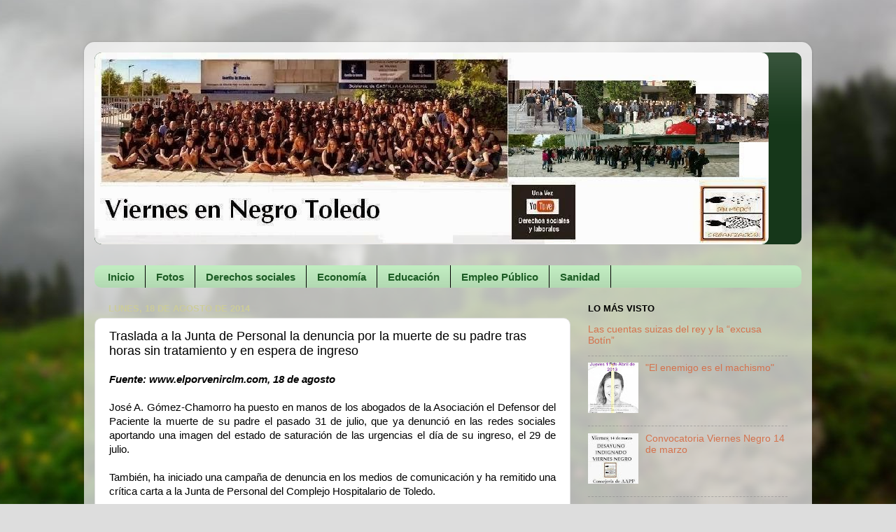

--- FILE ---
content_type: text/html; charset=UTF-8
request_url: http://funcionariosdetoledoennegro.blogspot.com/2014/08/traslada-la-junta-de-personal-la.html
body_size: 17130
content:
<!DOCTYPE html>
<html class='v2' dir='ltr' xmlns='http://www.w3.org/1999/xhtml' xmlns:b='http://www.google.com/2005/gml/b' xmlns:data='http://www.google.com/2005/gml/data' xmlns:expr='http://www.google.com/2005/gml/expr'>
<head>
<link href='https://www.blogger.com/static/v1/widgets/335934321-css_bundle_v2.css' rel='stylesheet' type='text/css'/>
<style type='text/css'>
#navbar-iframe {
height:0px;
visibility:hidden;
display:none;
}
</style>
<meta content='width=1100' name='viewport'/>
<meta content='text/html; charset=UTF-8' http-equiv='Content-Type'/>
<meta content='blogger' name='generator'/>
<link href='http://funcionariosdetoledoennegro.blogspot.com/favicon.ico' rel='icon' type='image/x-icon'/>
<link href='http://funcionariosdetoledoennegro.blogspot.com/2014/08/traslada-la-junta-de-personal-la.html' rel='canonical'/>
<link rel="alternate" type="application/atom+xml" title="    Viernes en negro en Toledo - Atom" href="http://funcionariosdetoledoennegro.blogspot.com/feeds/posts/default" />
<link rel="alternate" type="application/rss+xml" title="    Viernes en negro en Toledo - RSS" href="http://funcionariosdetoledoennegro.blogspot.com/feeds/posts/default?alt=rss" />
<link rel="service.post" type="application/atom+xml" title="    Viernes en negro en Toledo - Atom" href="https://www.blogger.com/feeds/7321091328985087307/posts/default" />

<link rel="alternate" type="application/atom+xml" title="    Viernes en negro en Toledo - Atom" href="http://funcionariosdetoledoennegro.blogspot.com/feeds/5033022286149617985/comments/default" />
<!--Can't find substitution for tag [blog.ieCssRetrofitLinks]-->
<meta content='http://funcionariosdetoledoennegro.blogspot.com/2014/08/traslada-la-junta-de-personal-la.html' property='og:url'/>
<meta content='Traslada a la Junta de Personal la denuncia por la muerte de su padre tras horas sin tratamiento y en espera de ingreso ' property='og:title'/>
<meta content='Fuente: www.elporvenirclm.com, 18 de agosto    José A. Gómez-Chamorro ha puesto en manos de los abogados de la Asociación el Defensor del Pa...' property='og:description'/>
<title>    Viernes en negro en Toledo: Traslada a la Junta de Personal la denuncia por la muerte de su padre tras horas sin tratamiento y en espera de ingreso </title>
<style id='page-skin-1' type='text/css'><!--
/*-----------------------------------------------
Blogger Template Style
Name:     Picture Window
Designer: Blogger
URL:      www.blogger.com
----------------------------------------------- */
/* Content
----------------------------------------------- */
body {
font: normal normal 15px Arial, Tahoma, Helvetica, FreeSans, sans-serif;
color: #000000;
background: #dddddd url(//themes.googleusercontent.com/image?id=1fupio4xM9eVxyr-k5QC5RiCJlYR35r9dXsp63RKsKt64v33poi2MvnjkX_1MULBY8BsT) repeat-x fixed bottom center;
}
html body .region-inner {
min-width: 0;
max-width: 100%;
width: auto;
}
.content-outer {
font-size: 90%;
}
a:link {
text-decoration:none;
color: #d4724d;
}
a:visited {
text-decoration:none;
color: #771100;
}
a:hover {
text-decoration:underline;
color: #cc4411;
}
.content-outer {
background: transparent url(//www.blogblog.com/1kt/transparent/white80.png) repeat scroll top left;
-moz-border-radius: 15px;
-webkit-border-radius: 15px;
-goog-ms-border-radius: 15px;
border-radius: 15px;
-moz-box-shadow: 0 0 3px rgba(0, 0, 0, .15);
-webkit-box-shadow: 0 0 3px rgba(0, 0, 0, .15);
-goog-ms-box-shadow: 0 0 3px rgba(0, 0, 0, .15);
box-shadow: 0 0 3px rgba(0, 0, 0, .15);
margin: 30px auto;
}
.content-inner {
padding: 15px;
}
/* Header
----------------------------------------------- */
.header-outer {
background: #16371a url(//www.blogblog.com/1kt/transparent/header_gradient_shade.png) repeat-x scroll top left;
_background-image: none;
color: #ffffff;
-moz-border-radius: 10px;
-webkit-border-radius: 10px;
-goog-ms-border-radius: 10px;
border-radius: 10px;
}
.Header img, .Header #header-inner {
-moz-border-radius: 10px;
-webkit-border-radius: 10px;
-goog-ms-border-radius: 10px;
border-radius: 10px;
}
.header-inner .Header .titlewrapper,
.header-inner .Header .descriptionwrapper {
padding-left: 30px;
padding-right: 30px;
}
.Header h1 {
font: normal normal 36px Arial, Tahoma, Helvetica, FreeSans, sans-serif;
text-shadow: 1px 1px 3px rgba(0, 0, 0, 0.3);
}
.Header h1 a {
color: #ffffff;
}
.Header .description {
font-size: 130%;
}
/* Tabs
----------------------------------------------- */
.tabs-inner {
margin: .5em 0 0;
padding: 0;
}
.tabs-inner .section {
margin: 0;
}
.tabs-inner .widget ul {
padding: 0;
background: #c0ebc0 url(//www.blogblog.com/1kt/transparent/tabs_gradient_shade.png) repeat scroll bottom;
-moz-border-radius: 10px;
-webkit-border-radius: 10px;
-goog-ms-border-radius: 10px;
border-radius: 10px;
}
.tabs-inner .widget li {
border: none;
}
.tabs-inner .widget li a {
display: inline-block;
padding: .5em 1em;
margin-right: 0;
color: #1d5d25;
font: normal bold 15px Arial, Tahoma, Helvetica, FreeSans, sans-serif;
-moz-border-radius: 0 0 0 0;
-webkit-border-top-left-radius: 0;
-webkit-border-top-right-radius: 0;
-goog-ms-border-radius: 0 0 0 0;
border-radius: 0 0 0 0;
background: transparent none no-repeat scroll top left;
border-right: 1px solid #000000;
}
.tabs-inner .widget li:first-child a {
padding-left: 1.25em;
-moz-border-radius-topleft: 10px;
-moz-border-radius-bottomleft: 10px;
-webkit-border-top-left-radius: 10px;
-webkit-border-bottom-left-radius: 10px;
-goog-ms-border-top-left-radius: 10px;
-goog-ms-border-bottom-left-radius: 10px;
border-top-left-radius: 10px;
border-bottom-left-radius: 10px;
}
.tabs-inner .widget li.selected a,
.tabs-inner .widget li a:hover {
position: relative;
z-index: 1;
background: #ffffff url(//www.blogblog.com/1kt/transparent/tabs_gradient_shade.png) repeat scroll bottom;
color: #000000;
-moz-box-shadow: 0 0 0 rgba(0, 0, 0, .15);
-webkit-box-shadow: 0 0 0 rgba(0, 0, 0, .15);
-goog-ms-box-shadow: 0 0 0 rgba(0, 0, 0, .15);
box-shadow: 0 0 0 rgba(0, 0, 0, .15);
}
/* Headings
----------------------------------------------- */
h2 {
font: bold normal 13px Arial, Tahoma, Helvetica, FreeSans, sans-serif;
text-transform: uppercase;
color: #000000;
margin: .5em 0;
}
/* Main
----------------------------------------------- */
.main-outer {
background: transparent none repeat scroll top center;
-moz-border-radius: 0 0 0 0;
-webkit-border-top-left-radius: 0;
-webkit-border-top-right-radius: 0;
-webkit-border-bottom-left-radius: 0;
-webkit-border-bottom-right-radius: 0;
-goog-ms-border-radius: 0 0 0 0;
border-radius: 0 0 0 0;
-moz-box-shadow: 0 0 0 rgba(0, 0, 0, .15);
-webkit-box-shadow: 0 0 0 rgba(0, 0, 0, .15);
-goog-ms-box-shadow: 0 0 0 rgba(0, 0, 0, .15);
box-shadow: 0 0 0 rgba(0, 0, 0, .15);
}
.main-inner {
padding: 15px 5px 20px;
}
.main-inner .column-center-inner {
padding: 0 0;
}
.main-inner .column-left-inner {
padding-left: 0;
}
.main-inner .column-right-inner {
padding-right: 0;
}
/* Posts
----------------------------------------------- */
h3.post-title {
margin: 0;
font: normal normal 18px Arial, Tahoma, Helvetica, FreeSans, sans-serif;
}
.comments h4 {
margin: 1em 0 0;
font: normal normal 18px Arial, Tahoma, Helvetica, FreeSans, sans-serif;
}
.date-header span {
color: #cccc99;
}
.post-outer {
background-color: #ffffff;
border: solid 1px #dddddd;
-moz-border-radius: 10px;
-webkit-border-radius: 10px;
border-radius: 10px;
-goog-ms-border-radius: 10px;
padding: 15px 20px;
margin: 0 -20px 20px;
}
.post-body {
line-height: 1.4;
font-size: 110%;
position: relative;
}
.post-header {
margin: 0 0 1.5em;
color: #999999;
line-height: 1.6;
}
.post-footer {
margin: .5em 0 0;
color: #999999;
line-height: 1.6;
}
#blog-pager {
font-size: 140%
}
#comments .comment-author {
padding-top: 1.5em;
border-top: dashed 1px #ccc;
border-top: dashed 1px rgba(128, 128, 128, .5);
background-position: 0 1.5em;
}
#comments .comment-author:first-child {
padding-top: 0;
border-top: none;
}
.avatar-image-container {
margin: .2em 0 0;
}
/* Comments
----------------------------------------------- */
.comments .comments-content .icon.blog-author {
background-repeat: no-repeat;
background-image: url([data-uri]);
}
.comments .comments-content .loadmore a {
border-top: 1px solid #cc4411;
border-bottom: 1px solid #cc4411;
}
.comments .continue {
border-top: 2px solid #cc4411;
}
/* Widgets
----------------------------------------------- */
.widget ul, .widget #ArchiveList ul.flat {
padding: 0;
list-style: none;
}
.widget ul li, .widget #ArchiveList ul.flat li {
border-top: dashed 1px #ccc;
border-top: dashed 1px rgba(128, 128, 128, .5);
}
.widget ul li:first-child, .widget #ArchiveList ul.flat li:first-child {
border-top: none;
}
.widget .post-body ul {
list-style: disc;
}
.widget .post-body ul li {
border: none;
}
/* Footer
----------------------------------------------- */
.footer-outer {
color:#eeeeee;
background: transparent url(//www.blogblog.com/1kt/transparent/black50.png) repeat scroll top left;
-moz-border-radius: 10px 10px 10px 10px;
-webkit-border-top-left-radius: 10px;
-webkit-border-top-right-radius: 10px;
-webkit-border-bottom-left-radius: 10px;
-webkit-border-bottom-right-radius: 10px;
-goog-ms-border-radius: 10px 10px 10px 10px;
border-radius: 10px 10px 10px 10px;
-moz-box-shadow: 0 0 0 rgba(0, 0, 0, .15);
-webkit-box-shadow: 0 0 0 rgba(0, 0, 0, .15);
-goog-ms-box-shadow: 0 0 0 rgba(0, 0, 0, .15);
box-shadow: 0 0 0 rgba(0, 0, 0, .15);
}
.footer-inner {
padding: 10px 5px 20px;
}
.footer-outer a {
color: #ffffdd;
}
.footer-outer a:visited {
color: #cccc99;
}
.footer-outer a:hover {
color: #ffffff;
}
.footer-outer .widget h2 {
color: #bbbbbb;
}
/* Mobile
----------------------------------------------- */
html body.mobile {
height: auto;
}
html body.mobile {
min-height: 480px;
background-size: 100% auto;
}
.mobile .body-fauxcolumn-outer {
background: transparent none repeat scroll top left;
}
html .mobile .mobile-date-outer, html .mobile .blog-pager {
border-bottom: none;
background: transparent none repeat scroll top center;
margin-bottom: 10px;
}
.mobile .date-outer {
background: transparent none repeat scroll top center;
}
.mobile .header-outer, .mobile .main-outer,
.mobile .post-outer, .mobile .footer-outer {
-moz-border-radius: 0;
-webkit-border-radius: 0;
-goog-ms-border-radius: 0;
border-radius: 0;
}
.mobile .content-outer,
.mobile .main-outer,
.mobile .post-outer {
background: inherit;
border: none;
}
.mobile .content-outer {
font-size: 100%;
}
.mobile-link-button {
background-color: #d4724d;
}
.mobile-link-button a:link, .mobile-link-button a:visited {
color: #ffffff;
}
.mobile-index-contents {
color: #000000;
}
.mobile .tabs-inner .PageList .widget-content {
background: #ffffff url(//www.blogblog.com/1kt/transparent/tabs_gradient_shade.png) repeat scroll bottom;
color: #000000;
}
.mobile .tabs-inner .PageList .widget-content .pagelist-arrow {
border-left: 1px solid #000000;
}

--></style>
<style id='template-skin-1' type='text/css'><!--
body {
min-width: 1040px;
}
.content-outer, .content-fauxcolumn-outer, .region-inner {
min-width: 1040px;
max-width: 1040px;
_width: 1040px;
}
.main-inner .columns {
padding-left: 0;
padding-right: 330px;
}
.main-inner .fauxcolumn-center-outer {
left: 0;
right: 330px;
/* IE6 does not respect left and right together */
_width: expression(this.parentNode.offsetWidth -
parseInt("0") -
parseInt("330px") + 'px');
}
.main-inner .fauxcolumn-left-outer {
width: 0;
}
.main-inner .fauxcolumn-right-outer {
width: 330px;
}
.main-inner .column-left-outer {
width: 0;
right: 100%;
margin-left: -0;
}
.main-inner .column-right-outer {
width: 330px;
margin-right: -330px;
}
#layout {
min-width: 0;
}
#layout .content-outer {
min-width: 0;
width: 800px;
}
#layout .region-inner {
min-width: 0;
width: auto;
}
--></style>
<link href='https://www.blogger.com/dyn-css/authorization.css?targetBlogID=7321091328985087307&amp;zx=a9163bda-d49b-4991-8fb9-ffc4fbcb9ad9' media='none' onload='if(media!=&#39;all&#39;)media=&#39;all&#39;' rel='stylesheet'/><noscript><link href='https://www.blogger.com/dyn-css/authorization.css?targetBlogID=7321091328985087307&amp;zx=a9163bda-d49b-4991-8fb9-ffc4fbcb9ad9' rel='stylesheet'/></noscript>
<meta name='google-adsense-platform-account' content='ca-host-pub-1556223355139109'/>
<meta name='google-adsense-platform-domain' content='blogspot.com'/>

<!-- data-ad-client=ca-pub-4049160949190880 -->

</head>
<body class='loading variant-shade'>
<div class='navbar section' id='navbar'><div class='widget Navbar' data-version='1' id='Navbar1'><script type="text/javascript">
    function setAttributeOnload(object, attribute, val) {
      if(window.addEventListener) {
        window.addEventListener('load',
          function(){ object[attribute] = val; }, false);
      } else {
        window.attachEvent('onload', function(){ object[attribute] = val; });
      }
    }
  </script>
<div id="navbar-iframe-container"></div>
<script type="text/javascript" src="https://apis.google.com/js/platform.js"></script>
<script type="text/javascript">
      gapi.load("gapi.iframes:gapi.iframes.style.bubble", function() {
        if (gapi.iframes && gapi.iframes.getContext) {
          gapi.iframes.getContext().openChild({
              url: 'https://www.blogger.com/navbar/7321091328985087307?po\x3d5033022286149617985\x26origin\x3dhttp://funcionariosdetoledoennegro.blogspot.com',
              where: document.getElementById("navbar-iframe-container"),
              id: "navbar-iframe"
          });
        }
      });
    </script><script type="text/javascript">
(function() {
var script = document.createElement('script');
script.type = 'text/javascript';
script.src = '//pagead2.googlesyndication.com/pagead/js/google_top_exp.js';
var head = document.getElementsByTagName('head')[0];
if (head) {
head.appendChild(script);
}})();
</script>
</div></div>
<div class='body-fauxcolumns'>
<div class='fauxcolumn-outer body-fauxcolumn-outer'>
<div class='cap-top'>
<div class='cap-left'></div>
<div class='cap-right'></div>
</div>
<div class='fauxborder-left'>
<div class='fauxborder-right'></div>
<div class='fauxcolumn-inner'>
</div>
</div>
<div class='cap-bottom'>
<div class='cap-left'></div>
<div class='cap-right'></div>
</div>
</div>
</div>
<div class='content'>
<div class='content-fauxcolumns'>
<div class='fauxcolumn-outer content-fauxcolumn-outer'>
<div class='cap-top'>
<div class='cap-left'></div>
<div class='cap-right'></div>
</div>
<div class='fauxborder-left'>
<div class='fauxborder-right'></div>
<div class='fauxcolumn-inner'>
</div>
</div>
<div class='cap-bottom'>
<div class='cap-left'></div>
<div class='cap-right'></div>
</div>
</div>
</div>
<div class='content-outer'>
<div class='content-cap-top cap-top'>
<div class='cap-left'></div>
<div class='cap-right'></div>
</div>
<div class='fauxborder-left content-fauxborder-left'>
<div class='fauxborder-right content-fauxborder-right'></div>
<div class='content-inner'>
<header>
<div class='header-outer'>
<div class='header-cap-top cap-top'>
<div class='cap-left'></div>
<div class='cap-right'></div>
</div>
<div class='fauxborder-left header-fauxborder-left'>
<div class='fauxborder-right header-fauxborder-right'></div>
<div class='region-inner header-inner'>
<div class='header section' id='header'><div class='widget Header' data-version='1' id='Header1'>
<div id='header-inner'>
<a href='http://funcionariosdetoledoennegro.blogspot.com/' style='display: block'>
<img alt='    Viernes en negro en Toledo' height='274px; ' id='Header1_headerimg' src='https://blogger.googleusercontent.com/img/b/R29vZ2xl/AVvXsEi8lpyt6HWFwuIbC0EQEli3vbkC4S6bGVKjjAOLqaUNOg_sqGDiWY6g4YIFmBLR52VVm-CN18c58SDxoKp5yKz1ypbmA0NEqGUe-a4r0b6x2pa-MTtWNEuYZoPNlHWFfAo0mIxppcngYA/s1600/Portada.jpg' style='display: block' width='963px; '/>
</a>
</div>
</div></div>
</div>
</div>
<div class='header-cap-bottom cap-bottom'>
<div class='cap-left'></div>
<div class='cap-right'></div>
</div>
</div>
</header>
<div class='tabs-outer'>
<div class='tabs-cap-top cap-top'>
<div class='cap-left'></div>
<div class='cap-right'></div>
</div>
<div class='fauxborder-left tabs-fauxborder-left'>
<div class='fauxborder-right tabs-fauxborder-right'></div>
<div class='region-inner tabs-inner'>
<div class='tabs no-items section' id='crosscol'></div>
<div class='tabs section' id='crosscol-overflow'><div class='widget PageList' data-version='1' id='PageList1'>
<h2>Contenidos</h2>
<div class='widget-content'>
<ul>
<li>
<a href='http://funcionariosdetoledoennegro.blogspot.com/'>Inicio</a>
</li>
<li>
<a href='http://funcionariosdetoledoennegro.blogspot.com.es/search/label/Fotos'>Fotos</a>
</li>
<li>
<a href='http://funcionariosdetoledoennegro.blogspot.com.es/search/label/Derechos%20sociales'>Derechos sociales</a>
</li>
<li>
<a href='http://funcionariosdetoledoennegro.blogspot.com.es/search/label/Econom%C3%ADa'>Economía</a>
</li>
<li>
<a href='http://funcionariosdetoledoennegro.blogspot.com.es/search/label/Educaci%C3%B3n'>Educación</a>
</li>
<li>
<a href='http://funcionariosdetoledoennegro.blogspot.com.es/search/label/Empleo%20P%C3%BAblico'>Empleo Público</a>
</li>
<li>
<a href='http://funcionariosdetoledoennegro.blogspot.com.es/search/label/Sanidad'>Sanidad</a>
</li>
</ul>
<div class='clear'></div>
</div>
</div></div>
</div>
</div>
<div class='tabs-cap-bottom cap-bottom'>
<div class='cap-left'></div>
<div class='cap-right'></div>
</div>
</div>
<div class='main-outer'>
<div class='main-cap-top cap-top'>
<div class='cap-left'></div>
<div class='cap-right'></div>
</div>
<div class='fauxborder-left main-fauxborder-left'>
<div class='fauxborder-right main-fauxborder-right'></div>
<div class='region-inner main-inner'>
<div class='columns fauxcolumns'>
<div class='fauxcolumn-outer fauxcolumn-center-outer'>
<div class='cap-top'>
<div class='cap-left'></div>
<div class='cap-right'></div>
</div>
<div class='fauxborder-left'>
<div class='fauxborder-right'></div>
<div class='fauxcolumn-inner'>
</div>
</div>
<div class='cap-bottom'>
<div class='cap-left'></div>
<div class='cap-right'></div>
</div>
</div>
<div class='fauxcolumn-outer fauxcolumn-left-outer'>
<div class='cap-top'>
<div class='cap-left'></div>
<div class='cap-right'></div>
</div>
<div class='fauxborder-left'>
<div class='fauxborder-right'></div>
<div class='fauxcolumn-inner'>
</div>
</div>
<div class='cap-bottom'>
<div class='cap-left'></div>
<div class='cap-right'></div>
</div>
</div>
<div class='fauxcolumn-outer fauxcolumn-right-outer'>
<div class='cap-top'>
<div class='cap-left'></div>
<div class='cap-right'></div>
</div>
<div class='fauxborder-left'>
<div class='fauxborder-right'></div>
<div class='fauxcolumn-inner'>
</div>
</div>
<div class='cap-bottom'>
<div class='cap-left'></div>
<div class='cap-right'></div>
</div>
</div>
<!-- corrects IE6 width calculation -->
<div class='columns-inner'>
<div class='column-center-outer'>
<div class='column-center-inner'>
<div class='main section' id='main'><div class='widget Blog' data-version='1' id='Blog1'>
<div class='blog-posts hfeed'>
<!--Can't find substitution for tag [defaultAdStart]-->

          <div class="date-outer">
        
<h2 class='date-header'><span>lunes, 18 de agosto de 2014</span></h2>

          <div class="date-posts">
        
<div class='post-outer'>
<div class='post hentry' itemprop='blogPost' itemscope='itemscope' itemtype='http://schema.org/BlogPosting'>
<meta content='7321091328985087307' itemprop='blogId'/>
<meta content='5033022286149617985' itemprop='postId'/>
<a name='5033022286149617985'></a>
<h3 class='post-title entry-title' itemprop='name'>
Traslada a la Junta de Personal la denuncia por la muerte de su padre tras horas sin tratamiento y en espera de ingreso 
</h3>
<div class='post-header'>
<div class='post-header-line-1'></div>
</div>
<div class='post-body entry-content' id='post-body-5033022286149617985' itemprop='description articleBody'>
<b><i>Fuente: www.elporvenirclm.com, 18 de agosto</i></b><br />
<br />
<div style="text-align: justify;">
José A. Gómez-Chamorro ha puesto en manos de los abogados de la Asociación el Defensor del Paciente la muerte de su padre el pasado 31 de julio, que ya denunció en las redes sociales aportando una imagen del estado de saturación de las urgencias el día de su ingreso, el 29 de julio.</div>
<div style="text-align: justify;">
<br /></div>
<div style="text-align: justify;">
También, ha iniciado una campaña de denuncia en los medios de comunicación y ha remitido una crítica carta a la Junta de Personal del Complejo Hospitalario de Toledo.</div>
<div style="text-align: justify;">
<br /></div>
<div style="text-align: justify;">
En el comunicado, además de relatar con detalle los hechos, lanza duras acusaciones al PP por su politica sanitaria de desmantelamiento de lo público y desvio presupuestario a la sanidad privada y responsabiliza a los gestores tanto politicos como sanitarios (gerentes y directores médicos y de enfermería) por consentir los riesgos de la falta de personal y ser cómplices de los recortes.</div>
<div style="text-align: justify;">
<br /></div>
<div style="text-align: justify;">
"Mi padre, Ventura Gómez Chamorro Horcajuelo", ingresó el 29 de julio en las urgencias del Hospital Virgen de la Salud de Toledo sobre las 5.43 horas. A las ocho, dos horas más tarde y tras la analítica le diagnostican una "pancreatitis aguda" y se les dice que van a solicitar cama en el Hospital Virgen del Valle y que se iniciará el tratamiento a su ingreso.</div>
<div style="text-align: justify;">
<br /></div>
<div style="text-align: justify;">
Le dan el alta en urgencias a las 9.45 horas. Pero, según consta en los informes de derivación "hay un vacío" de cinco horas en las que no está "a cargo de nadie" y permanece "sin tratamiento", algo "importantísimo" en las primeras 72 horas de la pancreatitis para evitar el riesgo de septicemia "como así ocurrió".</div>
<div style="text-align: justify;">
<br /></div>
<div style="text-align: justify;">
Estuvo "junto con otros pacientes" en un pasillo desde las 8.30 horas hasta las 14.45 que es ingresado en el citado hospital toledano donde según el denunciante José A. Gómez-Chamorro, hijo del fallecido, "fue el propio facultativo receptor de mi padre en el Hospital Virgen del Valle quien nos informó de la asociación de la septicemia"</div>
<div style="text-align: justify;">
<br /></div>
<div style="text-align: justify;">
"Es vergonzoso que mi padre no fuese ingresado inmediatamente ante el diagnóstico y más indignante que tenga que esperar a que "den de alta a pacientes en el Hospital Virgen del Valle ya que pude comprobar personalmente que hay dos plantas cerradas y la propia Junta de Personal del centro lo está denunciando".</div>
<div style="text-align: justify;">
<br /></div>
<div style="text-align: justify;">
Finalmente, el paciente falleció a las dos de la madrugada del 31 de julio pasado y sus familiares han decidido poner el caso en manos del gabinete de abogados de la Asociación el Defensor del Paciente, iniciar una campaña de denuncia ante los medios de comunicación y dirigir este escrito a la Junta de Personal para que se "haga público este comunicado a todo el personal".</div>
<div style="text-align: justify;">
<br /></div>
<div style="text-align: justify;">
En la carta, que fue remitida a la Junta de Personal del Virgen de la Salud el pasado 12 de agosto, se acusa al PP de desmantelar la sanidad pùblica "nosotros los trabajadores de este servicio básico lo sabemos mejor que &nbsp;nadie" asegurando que los pacientes y los trabajadores "somos las primeras víctimas de esta política, nosotros sufrimos junto con los enfermos las consecuencias de la falta de recursos y el desvio de las partidas presupuestarias para la sanidad privada"</div>
<div style="text-align: justify;">
<br /></div>
<div style="text-align: justify;">
Tambien achaca a los actuales gestores que manipulan los hechos que se están produciendo culpando siempre a otros. "Conociendo como son de manipuladores estos peperos como nos descuidemos la culpa de todo la tendrá el celador que me dejó estar en los pasillos", señala textualmente.</div>
<div style="text-align: justify;">
<br /></div>
<div style="text-align: justify;">
Asimismo, &nbsp;afirma que en "esta tragedia" que se vive en la sanidad pública regional "hay varios responsables y no sólo políticos y hay que empezar a señalarlos, los gerentes, los diferentes directores tanto médicos como de enfermería que, sabedores de los riesgos que supone la falta de personal, son cómplices de los recortes y de las derivaciones a la sanidad privada".</div>
<div style="text-align: justify;">
<br /></div>
<div style="text-align: justify;">
Sin embargo, el denunciante ha querido "dejar bien claro" que "nada tengo que objetar" del trabajo de todos los profesionales del Complejo Hospitalario de Toledo. Al contrario, señala, "pude comprobar su desesperación ya que estaban desbordados de trabajo".</div>
<div style="text-align: justify;">
<br /></div>
<div style="text-align: justify;">
Estos hechos ya fueron denunciados en las redes sociales por el hijo del fallecido que aportó para ello una imagen de las urgencias con pacientes en camillas ocupando los pasillos a la espera de ser ingresados. También lo denunció el portavoz de Sanidad del Grupo Parlamentario Socialista de las Cortes castellanomanchegas, Fernando Mora, el pasado 7 de agosto como recogió El Porvenir y otros medios de comunicación regionales y nacionales.</div>
<div style="text-align: justify;">
<br /></div>
<div style="text-align: justify;">
Por su parte, el Hospital de Toledo negó ese mismo día que haya pacientes en urgencias esperando tantas horas y acusó de alarmista al diputado socialista.&nbsp;</div>
<div style="text-align: justify;">
<br /></div>
<div style='clear: both;'></div>
</div>
<div class='post-footer'>
<div class='post-footer-line post-footer-line-1'><span class='post-comment-link'>
</span>
<span class='post-icons'>
<span class='item-action'>
<a href='https://www.blogger.com/email-post/7321091328985087307/5033022286149617985' title='Enviar entrada por correo electrónico'>
<img alt='' class='icon-action' height='13' src='http://img1.blogblog.com/img/icon18_email.gif' width='18'/>
</a>
</span>
</span>
<div class='post-share-buttons goog-inline-block'>
<a class='goog-inline-block share-button sb-email' href='https://www.blogger.com/share-post.g?blogID=7321091328985087307&postID=5033022286149617985&target=email' target='_blank' title='Enviar por correo electrónico'><span class='share-button-link-text'>Enviar por correo electrónico</span></a><a class='goog-inline-block share-button sb-blog' href='https://www.blogger.com/share-post.g?blogID=7321091328985087307&postID=5033022286149617985&target=blog' onclick='window.open(this.href, "_blank", "height=270,width=475"); return false;' target='_blank' title='Escribe un blog'><span class='share-button-link-text'>Escribe un blog</span></a><a class='goog-inline-block share-button sb-twitter' href='https://www.blogger.com/share-post.g?blogID=7321091328985087307&postID=5033022286149617985&target=twitter' target='_blank' title='Compartir en X'><span class='share-button-link-text'>Compartir en X</span></a><a class='goog-inline-block share-button sb-facebook' href='https://www.blogger.com/share-post.g?blogID=7321091328985087307&postID=5033022286149617985&target=facebook' onclick='window.open(this.href, "_blank", "height=430,width=640"); return false;' target='_blank' title='Compartir con Facebook'><span class='share-button-link-text'>Compartir con Facebook</span></a><a class='goog-inline-block share-button sb-pinterest' href='https://www.blogger.com/share-post.g?blogID=7321091328985087307&postID=5033022286149617985&target=pinterest' target='_blank' title='Compartir en Pinterest'><span class='share-button-link-text'>Compartir en Pinterest</span></a>
</div>
</div>
<div class='post-footer-line post-footer-line-2'><span class='post-labels'>
Etiquetas:
<a href='http://funcionariosdetoledoennegro.blogspot.com/search/label/Sanidad' rel='tag'>Sanidad</a>
</span>
</div>
<div class='post-footer-line post-footer-line-3'></div>
</div>
</div>
<div class='comments' id='comments'>
<a name='comments'></a>
<h4>No hay comentarios:</h4>
<div id='Blog1_comments-block-wrapper'>
<dl class='avatar-comment-indent' id='comments-block'>
</dl>
</div>
<p class='comment-footer'>
<div class='comment-form'>
<a name='comment-form'></a>
<h4 id='comment-post-message'>Publicar un comentario</h4>
<p>
</p>
<a href='https://www.blogger.com/comment/frame/7321091328985087307?po=5033022286149617985&hl=es&saa=85391&origin=http://funcionariosdetoledoennegro.blogspot.com' id='comment-editor-src'></a>
<iframe allowtransparency='true' class='blogger-iframe-colorize blogger-comment-from-post' frameborder='0' height='410px' id='comment-editor' name='comment-editor' src='' width='100%'></iframe>
<script src='https://www.blogger.com/static/v1/jsbin/2830521187-comment_from_post_iframe.js' type='text/javascript'></script>
<script type='text/javascript'>
      BLOG_CMT_createIframe('https://www.blogger.com/rpc_relay.html');
    </script>
</div>
</p>
</div>
</div>

        </div></div>
      
<!--Can't find substitution for tag [adEnd]-->
</div>
<div class='blog-pager' id='blog-pager'>
<span id='blog-pager-newer-link'>
<a class='blog-pager-newer-link' href='http://funcionariosdetoledoennegro.blogspot.com/2014/08/plataforma-de-la-dependencia-denuncia.html' id='Blog1_blog-pager-newer-link' title='Entrada más reciente'>Entrada más reciente</a>
</span>
<span id='blog-pager-older-link'>
<a class='blog-pager-older-link' href='http://funcionariosdetoledoennegro.blogspot.com/2014/08/foto-viernes-negro-8-de-agosto.html' id='Blog1_blog-pager-older-link' title='Entrada antigua'>Entrada antigua</a>
</span>
<a class='home-link' href='http://funcionariosdetoledoennegro.blogspot.com/'>Inicio</a>
</div>
<div class='clear'></div>
<div class='post-feeds'>
<div class='feed-links'>
Suscribirse a:
<a class='feed-link' href='http://funcionariosdetoledoennegro.blogspot.com/feeds/5033022286149617985/comments/default' target='_blank' type='application/atom+xml'>Enviar comentarios (Atom)</a>
</div>
</div>
</div></div>
</div>
</div>
<div class='column-left-outer'>
<div class='column-left-inner'>
<aside>
</aside>
</div>
</div>
<div class='column-right-outer'>
<div class='column-right-inner'>
<aside>
<div class='sidebar section' id='sidebar-right-1'><div class='widget PopularPosts' data-version='1' id='PopularPosts1'>
<h2>Lo más visto</h2>
<div class='widget-content popular-posts'>
<ul>
<li>
<div class='item-thumbnail-only'>
<div class='item-title'><a href='http://funcionariosdetoledoennegro.blogspot.com/2013/04/las-cuentas-suizas-del-rey-y-la-excusa.html'>Las cuentas suizas del rey y la &#8220;excusa Botín&#8221;</a></div>
</div>
<div style='clear: both;'></div>
</li>
<li>
<div class='item-thumbnail-only'>
<div class='item-thumbnail'>
<a href='http://funcionariosdetoledoennegro.blogspot.com/2013/03/el-enemigo-es-el-machismo.html' target='_blank'>
<img alt='' border='0' src='https://blogger.googleusercontent.com/img/b/R29vZ2xl/AVvXsEjAddYpnbv6Xi_p9m6IQvFeUB5x5IYinHYkxCLwMNVkje-SzsqZ0yqeGAcIQzehdDOoZ5Ep3bOGy_V1w8sXqpK62pXoV4GAyu8lQ_h6CV1ge4vhra5cMCEOtVuYlef-20IU01KGwxC90Q/w72-h72-p-k-no-nu/cartel+Jornada+jovenes+Toledo.JPG'/>
</a>
</div>
<div class='item-title'><a href='http://funcionariosdetoledoennegro.blogspot.com/2013/03/el-enemigo-es-el-machismo.html'>"El enemigo es el machismo"</a></div>
</div>
<div style='clear: both;'></div>
</li>
<li>
<div class='item-thumbnail-only'>
<div class='item-thumbnail'>
<a href='http://funcionariosdetoledoennegro.blogspot.com/2014/03/convocatoria-viernes-negro-14-de-marzo.html' target='_blank'>
<img alt='' border='0' src='https://blogger.googleusercontent.com/img/b/R29vZ2xl/AVvXsEh0UGs7MnGdR7XndiXnkWOVYIg_YTMsfw9s1S1RE0aVmLMtiNNafwHd5XnFpmv9pkuuUnoUoBUv6b96gj8I_5kXr2HnuMgeu812CakTaVAeUGr2K-ko1EbUf-yxdPdpqdcujv6Xm3EWCw/w72-h72-p-k-no-nu/Viernes+negro.JPG'/>
</a>
</div>
<div class='item-title'><a href='http://funcionariosdetoledoennegro.blogspot.com/2014/03/convocatoria-viernes-negro-14-de-marzo.html'>Convocatoria Viernes Negro 14 de marzo</a></div>
</div>
<div style='clear: both;'></div>
</li>
<li>
<div class='item-thumbnail-only'>
<div class='item-title'><a href='http://funcionariosdetoledoennegro.blogspot.com/2013/03/las-60000-personas-sordas-de-clm.html'>Las 60.000 personas sordas de CLM dispondrán de intérpretes de signos en los ayuntamientos</a></div>
</div>
<div style='clear: both;'></div>
</li>
<li>
<div class='item-thumbnail-only'>
<div class='item-title'><a href='http://funcionariosdetoledoennegro.blogspot.com/2013/02/csif-asegura-que-miles-de-trabajadores.html'>Csif asegura que miles de trabajadores del Sescam no sufrirán recortes en sus nóminas</a></div>
</div>
<div style='clear: both;'></div>
</li>
<li>
<div class='item-thumbnail-only'>
<div class='item-title'><a href='http://funcionariosdetoledoennegro.blogspot.com/2015/02/mesa-sectorial-consejeria-de-hacienda.html'>MESA SECTORIAL CONSEJERIA DE HACIENDA 04-02-2015</a></div>
</div>
<div style='clear: both;'></div>
</li>
<li>
<div class='item-thumbnail-only'>
<div class='item-title'><a href='http://funcionariosdetoledoennegro.blogspot.com/2013/05/escrache.html'>ESCRACHE</a></div>
</div>
<div style='clear: both;'></div>
</li>
<li>
<div class='item-thumbnail-only'>
<div class='item-title'><a href='http://funcionariosdetoledoennegro.blogspot.com/2013/02/ccoo-denuncia-descuentos-indebidos.html'>CC.OO. denuncia descuentos indebidos a funcionarios en bajas por enfermedad</a></div>
</div>
<div style='clear: both;'></div>
</li>
</ul>
<div class='clear'></div>
</div>
</div><div class='widget Followers' data-version='1' id='Followers1'>
<h2 class='title'>Seguidores</h2>
<div class='widget-content'>
<div id='Followers1-wrapper'>
<div style='margin-right:2px;'>
<div><script type="text/javascript" src="https://apis.google.com/js/platform.js"></script>
<div id="followers-iframe-container"></div>
<script type="text/javascript">
    window.followersIframe = null;
    function followersIframeOpen(url) {
      gapi.load("gapi.iframes", function() {
        if (gapi.iframes && gapi.iframes.getContext) {
          window.followersIframe = gapi.iframes.getContext().openChild({
            url: url,
            where: document.getElementById("followers-iframe-container"),
            messageHandlersFilter: gapi.iframes.CROSS_ORIGIN_IFRAMES_FILTER,
            messageHandlers: {
              '_ready': function(obj) {
                window.followersIframe.getIframeEl().height = obj.height;
              },
              'reset': function() {
                window.followersIframe.close();
                followersIframeOpen("https://www.blogger.com/followers/frame/7321091328985087307?colors\x3dCgt0cmFuc3BhcmVudBILdHJhbnNwYXJlbnQaByMwMDAwMDAiByNkNDcyNGQqC3RyYW5zcGFyZW50MgcjMDAwMDAwOgcjMDAwMDAwQgcjZDQ3MjRkSgcjMDAwMDAwUgcjZDQ3MjRkWgt0cmFuc3BhcmVudA%3D%3D\x26pageSize\x3d21\x26hl\x3des\x26origin\x3dhttp://funcionariosdetoledoennegro.blogspot.com");
              },
              'open': function(url) {
                window.followersIframe.close();
                followersIframeOpen(url);
              }
            }
          });
        }
      });
    }
    followersIframeOpen("https://www.blogger.com/followers/frame/7321091328985087307?colors\x3dCgt0cmFuc3BhcmVudBILdHJhbnNwYXJlbnQaByMwMDAwMDAiByNkNDcyNGQqC3RyYW5zcGFyZW50MgcjMDAwMDAwOgcjMDAwMDAwQgcjZDQ3MjRkSgcjMDAwMDAwUgcjZDQ3MjRkWgt0cmFuc3BhcmVudA%3D%3D\x26pageSize\x3d21\x26hl\x3des\x26origin\x3dhttp://funcionariosdetoledoennegro.blogspot.com");
  </script></div>
</div>
</div>
<div class='clear'></div>
</div>
</div><div class='widget Stats' data-version='1' id='Stats1'>
<h2>Número de visitas</h2>
<div class='widget-content'>
<div id='Stats1_content' style='display: none;'>
<script src='https://www.gstatic.com/charts/loader.js' type='text/javascript'></script>
<span id='Stats1_sparklinespan' style='display:inline-block; width:75px; height:30px'></span>
<span class='counter-wrapper graph-counter-wrapper' id='Stats1_totalCount'>
</span>
<div class='clear'></div>
</div>
</div>
</div><div class='widget BlogArchive' data-version='1' id='BlogArchive1'>
<h2>Archivo del blog</h2>
<div class='widget-content'>
<div id='ArchiveList'>
<div id='BlogArchive1_ArchiveList'>
<select id='BlogArchive1_ArchiveMenu'>
<option value=''>Archivo del blog</option>
<option value='http://funcionariosdetoledoennegro.blogspot.com/2012_07_15_archive.html'>jul 15 (2)</option>
<option value='http://funcionariosdetoledoennegro.blogspot.com/2012_07_16_archive.html'>jul 16 (1)</option>
<option value='http://funcionariosdetoledoennegro.blogspot.com/2012_07_17_archive.html'>jul 17 (1)</option>
<option value='http://funcionariosdetoledoennegro.blogspot.com/2012_07_18_archive.html'>jul 18 (4)</option>
<option value='http://funcionariosdetoledoennegro.blogspot.com/2012_07_20_archive.html'>jul 20 (1)</option>
<option value='http://funcionariosdetoledoennegro.blogspot.com/2012_07_25_archive.html'>jul 25 (2)</option>
<option value='http://funcionariosdetoledoennegro.blogspot.com/2012_07_26_archive.html'>jul 26 (3)</option>
<option value='http://funcionariosdetoledoennegro.blogspot.com/2012_07_27_archive.html'>jul 27 (3)</option>
<option value='http://funcionariosdetoledoennegro.blogspot.com/2012_07_30_archive.html'>jul 30 (8)</option>
<option value='http://funcionariosdetoledoennegro.blogspot.com/2012_07_31_archive.html'>jul 31 (5)</option>
<option value='http://funcionariosdetoledoennegro.blogspot.com/2012_08_01_archive.html'>ago 01 (6)</option>
<option value='http://funcionariosdetoledoennegro.blogspot.com/2012_08_02_archive.html'>ago 02 (10)</option>
<option value='http://funcionariosdetoledoennegro.blogspot.com/2012_08_03_archive.html'>ago 03 (10)</option>
<option value='http://funcionariosdetoledoennegro.blogspot.com/2012_08_04_archive.html'>ago 04 (1)</option>
<option value='http://funcionariosdetoledoennegro.blogspot.com/2012_08_05_archive.html'>ago 05 (3)</option>
<option value='http://funcionariosdetoledoennegro.blogspot.com/2012_08_06_archive.html'>ago 06 (4)</option>
<option value='http://funcionariosdetoledoennegro.blogspot.com/2012_08_07_archive.html'>ago 07 (7)</option>
<option value='http://funcionariosdetoledoennegro.blogspot.com/2012_08_08_archive.html'>ago 08 (6)</option>
<option value='http://funcionariosdetoledoennegro.blogspot.com/2012_08_09_archive.html'>ago 09 (4)</option>
<option value='http://funcionariosdetoledoennegro.blogspot.com/2012_08_10_archive.html'>ago 10 (11)</option>
<option value='http://funcionariosdetoledoennegro.blogspot.com/2012_08_13_archive.html'>ago 13 (3)</option>
<option value='http://funcionariosdetoledoennegro.blogspot.com/2012_08_14_archive.html'>ago 14 (7)</option>
<option value='http://funcionariosdetoledoennegro.blogspot.com/2012_08_15_archive.html'>ago 15 (1)</option>
<option value='http://funcionariosdetoledoennegro.blogspot.com/2012_08_16_archive.html'>ago 16 (8)</option>
<option value='http://funcionariosdetoledoennegro.blogspot.com/2012_08_17_archive.html'>ago 17 (4)</option>
<option value='http://funcionariosdetoledoennegro.blogspot.com/2012_08_18_archive.html'>ago 18 (2)</option>
<option value='http://funcionariosdetoledoennegro.blogspot.com/2012_08_20_archive.html'>ago 20 (2)</option>
<option value='http://funcionariosdetoledoennegro.blogspot.com/2012_08_21_archive.html'>ago 21 (11)</option>
<option value='http://funcionariosdetoledoennegro.blogspot.com/2012_08_22_archive.html'>ago 22 (5)</option>
<option value='http://funcionariosdetoledoennegro.blogspot.com/2012_08_23_archive.html'>ago 23 (7)</option>
<option value='http://funcionariosdetoledoennegro.blogspot.com/2012_08_24_archive.html'>ago 24 (5)</option>
<option value='http://funcionariosdetoledoennegro.blogspot.com/2012_08_25_archive.html'>ago 25 (2)</option>
<option value='http://funcionariosdetoledoennegro.blogspot.com/2012_08_27_archive.html'>ago 27 (3)</option>
<option value='http://funcionariosdetoledoennegro.blogspot.com/2012_08_28_archive.html'>ago 28 (1)</option>
<option value='http://funcionariosdetoledoennegro.blogspot.com/2012_08_29_archive.html'>ago 29 (3)</option>
<option value='http://funcionariosdetoledoennegro.blogspot.com/2012_08_30_archive.html'>ago 30 (4)</option>
<option value='http://funcionariosdetoledoennegro.blogspot.com/2012_09_01_archive.html'>sept 01 (3)</option>
<option value='http://funcionariosdetoledoennegro.blogspot.com/2012_09_03_archive.html'>sept 03 (3)</option>
<option value='http://funcionariosdetoledoennegro.blogspot.com/2012_09_04_archive.html'>sept 04 (5)</option>
<option value='http://funcionariosdetoledoennegro.blogspot.com/2012_09_06_archive.html'>sept 06 (11)</option>
<option value='http://funcionariosdetoledoennegro.blogspot.com/2012_09_07_archive.html'>sept 07 (1)</option>
<option value='http://funcionariosdetoledoennegro.blogspot.com/2012_09_09_archive.html'>sept 09 (5)</option>
<option value='http://funcionariosdetoledoennegro.blogspot.com/2012_09_10_archive.html'>sept 10 (8)</option>
<option value='http://funcionariosdetoledoennegro.blogspot.com/2012_09_11_archive.html'>sept 11 (4)</option>
<option value='http://funcionariosdetoledoennegro.blogspot.com/2012_09_12_archive.html'>sept 12 (2)</option>
<option value='http://funcionariosdetoledoennegro.blogspot.com/2012_09_13_archive.html'>sept 13 (9)</option>
<option value='http://funcionariosdetoledoennegro.blogspot.com/2012_09_14_archive.html'>sept 14 (1)</option>
<option value='http://funcionariosdetoledoennegro.blogspot.com/2012_09_17_archive.html'>sept 17 (7)</option>
<option value='http://funcionariosdetoledoennegro.blogspot.com/2012_09_18_archive.html'>sept 18 (13)</option>
<option value='http://funcionariosdetoledoennegro.blogspot.com/2012_09_19_archive.html'>sept 19 (14)</option>
<option value='http://funcionariosdetoledoennegro.blogspot.com/2012_09_20_archive.html'>sept 20 (13)</option>
<option value='http://funcionariosdetoledoennegro.blogspot.com/2012_09_21_archive.html'>sept 21 (10)</option>
<option value='http://funcionariosdetoledoennegro.blogspot.com/2012_09_22_archive.html'>sept 22 (3)</option>
<option value='http://funcionariosdetoledoennegro.blogspot.com/2012_09_23_archive.html'>sept 23 (2)</option>
<option value='http://funcionariosdetoledoennegro.blogspot.com/2012_09_24_archive.html'>sept 24 (4)</option>
<option value='http://funcionariosdetoledoennegro.blogspot.com/2012_09_25_archive.html'>sept 25 (7)</option>
<option value='http://funcionariosdetoledoennegro.blogspot.com/2012_09_26_archive.html'>sept 26 (11)</option>
<option value='http://funcionariosdetoledoennegro.blogspot.com/2012_09_27_archive.html'>sept 27 (8)</option>
<option value='http://funcionariosdetoledoennegro.blogspot.com/2012_09_28_archive.html'>sept 28 (7)</option>
<option value='http://funcionariosdetoledoennegro.blogspot.com/2012_09_30_archive.html'>sept 30 (6)</option>
<option value='http://funcionariosdetoledoennegro.blogspot.com/2012_10_01_archive.html'>oct 01 (8)</option>
<option value='http://funcionariosdetoledoennegro.blogspot.com/2012_10_02_archive.html'>oct 02 (3)</option>
<option value='http://funcionariosdetoledoennegro.blogspot.com/2012_10_03_archive.html'>oct 03 (7)</option>
<option value='http://funcionariosdetoledoennegro.blogspot.com/2012_10_04_archive.html'>oct 04 (4)</option>
<option value='http://funcionariosdetoledoennegro.blogspot.com/2012_10_05_archive.html'>oct 05 (2)</option>
<option value='http://funcionariosdetoledoennegro.blogspot.com/2012_10_08_archive.html'>oct 08 (8)</option>
<option value='http://funcionariosdetoledoennegro.blogspot.com/2012_10_09_archive.html'>oct 09 (7)</option>
<option value='http://funcionariosdetoledoennegro.blogspot.com/2012_10_10_archive.html'>oct 10 (14)</option>
<option value='http://funcionariosdetoledoennegro.blogspot.com/2012_10_11_archive.html'>oct 11 (4)</option>
<option value='http://funcionariosdetoledoennegro.blogspot.com/2012_10_15_archive.html'>oct 15 (3)</option>
<option value='http://funcionariosdetoledoennegro.blogspot.com/2012_10_16_archive.html'>oct 16 (9)</option>
<option value='http://funcionariosdetoledoennegro.blogspot.com/2012_10_17_archive.html'>oct 17 (4)</option>
<option value='http://funcionariosdetoledoennegro.blogspot.com/2012_10_18_archive.html'>oct 18 (3)</option>
<option value='http://funcionariosdetoledoennegro.blogspot.com/2012_10_19_archive.html'>oct 19 (3)</option>
<option value='http://funcionariosdetoledoennegro.blogspot.com/2012_10_23_archive.html'>oct 23 (11)</option>
<option value='http://funcionariosdetoledoennegro.blogspot.com/2012_10_24_archive.html'>oct 24 (7)</option>
<option value='http://funcionariosdetoledoennegro.blogspot.com/2012_10_25_archive.html'>oct 25 (6)</option>
<option value='http://funcionariosdetoledoennegro.blogspot.com/2012_10_26_archive.html'>oct 26 (8)</option>
<option value='http://funcionariosdetoledoennegro.blogspot.com/2012_10_30_archive.html'>oct 30 (1)</option>
<option value='http://funcionariosdetoledoennegro.blogspot.com/2012_10_31_archive.html'>oct 31 (5)</option>
<option value='http://funcionariosdetoledoennegro.blogspot.com/2012_11_05_archive.html'>nov 05 (6)</option>
<option value='http://funcionariosdetoledoennegro.blogspot.com/2012_11_06_archive.html'>nov 06 (1)</option>
<option value='http://funcionariosdetoledoennegro.blogspot.com/2012_11_07_archive.html'>nov 07 (3)</option>
<option value='http://funcionariosdetoledoennegro.blogspot.com/2012_11_08_archive.html'>nov 08 (7)</option>
<option value='http://funcionariosdetoledoennegro.blogspot.com/2012_11_09_archive.html'>nov 09 (8)</option>
<option value='http://funcionariosdetoledoennegro.blogspot.com/2012_11_12_archive.html'>nov 12 (7)</option>
<option value='http://funcionariosdetoledoennegro.blogspot.com/2012_11_13_archive.html'>nov 13 (4)</option>
<option value='http://funcionariosdetoledoennegro.blogspot.com/2012_11_15_archive.html'>nov 15 (9)</option>
<option value='http://funcionariosdetoledoennegro.blogspot.com/2012_11_16_archive.html'>nov 16 (15)</option>
<option value='http://funcionariosdetoledoennegro.blogspot.com/2012_11_18_archive.html'>nov 18 (1)</option>
<option value='http://funcionariosdetoledoennegro.blogspot.com/2012_11_19_archive.html'>nov 19 (14)</option>
<option value='http://funcionariosdetoledoennegro.blogspot.com/2012_11_20_archive.html'>nov 20 (2)</option>
<option value='http://funcionariosdetoledoennegro.blogspot.com/2012_11_21_archive.html'>nov 21 (10)</option>
<option value='http://funcionariosdetoledoennegro.blogspot.com/2012_11_22_archive.html'>nov 22 (9)</option>
<option value='http://funcionariosdetoledoennegro.blogspot.com/2012_11_23_archive.html'>nov 23 (9)</option>
<option value='http://funcionariosdetoledoennegro.blogspot.com/2012_11_24_archive.html'>nov 24 (3)</option>
<option value='http://funcionariosdetoledoennegro.blogspot.com/2012_11_25_archive.html'>nov 25 (1)</option>
<option value='http://funcionariosdetoledoennegro.blogspot.com/2012_11_26_archive.html'>nov 26 (1)</option>
<option value='http://funcionariosdetoledoennegro.blogspot.com/2012_11_27_archive.html'>nov 27 (9)</option>
<option value='http://funcionariosdetoledoennegro.blogspot.com/2012_11_28_archive.html'>nov 28 (4)</option>
<option value='http://funcionariosdetoledoennegro.blogspot.com/2012_11_29_archive.html'>nov 29 (6)</option>
<option value='http://funcionariosdetoledoennegro.blogspot.com/2012_11_30_archive.html'>nov 30 (3)</option>
<option value='http://funcionariosdetoledoennegro.blogspot.com/2012_12_02_archive.html'>dic 02 (6)</option>
<option value='http://funcionariosdetoledoennegro.blogspot.com/2012_12_03_archive.html'>dic 03 (11)</option>
<option value='http://funcionariosdetoledoennegro.blogspot.com/2012_12_04_archive.html'>dic 04 (7)</option>
<option value='http://funcionariosdetoledoennegro.blogspot.com/2012_12_05_archive.html'>dic 05 (9)</option>
<option value='http://funcionariosdetoledoennegro.blogspot.com/2012_12_06_archive.html'>dic 06 (13)</option>
<option value='http://funcionariosdetoledoennegro.blogspot.com/2012_12_08_archive.html'>dic 08 (1)</option>
<option value='http://funcionariosdetoledoennegro.blogspot.com/2012_12_09_archive.html'>dic 09 (3)</option>
<option value='http://funcionariosdetoledoennegro.blogspot.com/2012_12_10_archive.html'>dic 10 (6)</option>
<option value='http://funcionariosdetoledoennegro.blogspot.com/2012_12_11_archive.html'>dic 11 (12)</option>
<option value='http://funcionariosdetoledoennegro.blogspot.com/2012_12_12_archive.html'>dic 12 (9)</option>
<option value='http://funcionariosdetoledoennegro.blogspot.com/2012_12_13_archive.html'>dic 13 (7)</option>
<option value='http://funcionariosdetoledoennegro.blogspot.com/2012_12_14_archive.html'>dic 14 (11)</option>
<option value='http://funcionariosdetoledoennegro.blogspot.com/2012_12_15_archive.html'>dic 15 (7)</option>
<option value='http://funcionariosdetoledoennegro.blogspot.com/2012_12_17_archive.html'>dic 17 (6)</option>
<option value='http://funcionariosdetoledoennegro.blogspot.com/2012_12_18_archive.html'>dic 18 (12)</option>
<option value='http://funcionariosdetoledoennegro.blogspot.com/2012_12_19_archive.html'>dic 19 (15)</option>
<option value='http://funcionariosdetoledoennegro.blogspot.com/2012_12_20_archive.html'>dic 20 (2)</option>
<option value='http://funcionariosdetoledoennegro.blogspot.com/2012_12_21_archive.html'>dic 21 (8)</option>
<option value='http://funcionariosdetoledoennegro.blogspot.com/2012_12_22_archive.html'>dic 22 (2)</option>
<option value='http://funcionariosdetoledoennegro.blogspot.com/2012_12_26_archive.html'>dic 26 (2)</option>
<option value='http://funcionariosdetoledoennegro.blogspot.com/2012_12_27_archive.html'>dic 27 (1)</option>
<option value='http://funcionariosdetoledoennegro.blogspot.com/2012_12_28_archive.html'>dic 28 (6)</option>
<option value='http://funcionariosdetoledoennegro.blogspot.com/2012_12_29_archive.html'>dic 29 (1)</option>
<option value='http://funcionariosdetoledoennegro.blogspot.com/2013_01_08_archive.html'>ene 08 (2)</option>
<option value='http://funcionariosdetoledoennegro.blogspot.com/2013_01_09_archive.html'>ene 09 (3)</option>
<option value='http://funcionariosdetoledoennegro.blogspot.com/2013_01_10_archive.html'>ene 10 (13)</option>
<option value='http://funcionariosdetoledoennegro.blogspot.com/2013_01_11_archive.html'>ene 11 (11)</option>
<option value='http://funcionariosdetoledoennegro.blogspot.com/2013_01_13_archive.html'>ene 13 (2)</option>
<option value='http://funcionariosdetoledoennegro.blogspot.com/2013_01_14_archive.html'>ene 14 (6)</option>
<option value='http://funcionariosdetoledoennegro.blogspot.com/2013_01_15_archive.html'>ene 15 (6)</option>
<option value='http://funcionariosdetoledoennegro.blogspot.com/2013_01_16_archive.html'>ene 16 (9)</option>
<option value='http://funcionariosdetoledoennegro.blogspot.com/2013_01_17_archive.html'>ene 17 (4)</option>
<option value='http://funcionariosdetoledoennegro.blogspot.com/2013_01_18_archive.html'>ene 18 (6)</option>
<option value='http://funcionariosdetoledoennegro.blogspot.com/2013_01_19_archive.html'>ene 19 (3)</option>
<option value='http://funcionariosdetoledoennegro.blogspot.com/2013_01_21_archive.html'>ene 21 (3)</option>
<option value='http://funcionariosdetoledoennegro.blogspot.com/2013_01_22_archive.html'>ene 22 (7)</option>
<option value='http://funcionariosdetoledoennegro.blogspot.com/2013_01_24_archive.html'>ene 24 (2)</option>
<option value='http://funcionariosdetoledoennegro.blogspot.com/2013_01_25_archive.html'>ene 25 (1)</option>
<option value='http://funcionariosdetoledoennegro.blogspot.com/2013_01_26_archive.html'>ene 26 (2)</option>
<option value='http://funcionariosdetoledoennegro.blogspot.com/2013_01_28_archive.html'>ene 28 (10)</option>
<option value='http://funcionariosdetoledoennegro.blogspot.com/2013_01_29_archive.html'>ene 29 (4)</option>
<option value='http://funcionariosdetoledoennegro.blogspot.com/2013_01_30_archive.html'>ene 30 (9)</option>
<option value='http://funcionariosdetoledoennegro.blogspot.com/2013_01_31_archive.html'>ene 31 (3)</option>
<option value='http://funcionariosdetoledoennegro.blogspot.com/2013_02_01_archive.html'>feb 01 (4)</option>
<option value='http://funcionariosdetoledoennegro.blogspot.com/2013_02_04_archive.html'>feb 04 (6)</option>
<option value='http://funcionariosdetoledoennegro.blogspot.com/2013_02_05_archive.html'>feb 05 (13)</option>
<option value='http://funcionariosdetoledoennegro.blogspot.com/2013_02_06_archive.html'>feb 06 (12)</option>
<option value='http://funcionariosdetoledoennegro.blogspot.com/2013_02_07_archive.html'>feb 07 (12)</option>
<option value='http://funcionariosdetoledoennegro.blogspot.com/2013_02_08_archive.html'>feb 08 (8)</option>
<option value='http://funcionariosdetoledoennegro.blogspot.com/2013_02_11_archive.html'>feb 11 (6)</option>
<option value='http://funcionariosdetoledoennegro.blogspot.com/2013_02_12_archive.html'>feb 12 (13)</option>
<option value='http://funcionariosdetoledoennegro.blogspot.com/2013_02_13_archive.html'>feb 13 (3)</option>
<option value='http://funcionariosdetoledoennegro.blogspot.com/2013_02_14_archive.html'>feb 14 (9)</option>
<option value='http://funcionariosdetoledoennegro.blogspot.com/2013_02_15_archive.html'>feb 15 (8)</option>
<option value='http://funcionariosdetoledoennegro.blogspot.com/2013_02_16_archive.html'>feb 16 (1)</option>
<option value='http://funcionariosdetoledoennegro.blogspot.com/2013_02_18_archive.html'>feb 18 (5)</option>
<option value='http://funcionariosdetoledoennegro.blogspot.com/2013_02_19_archive.html'>feb 19 (9)</option>
<option value='http://funcionariosdetoledoennegro.blogspot.com/2013_02_20_archive.html'>feb 20 (4)</option>
<option value='http://funcionariosdetoledoennegro.blogspot.com/2013_02_21_archive.html'>feb 21 (14)</option>
<option value='http://funcionariosdetoledoennegro.blogspot.com/2013_02_22_archive.html'>feb 22 (9)</option>
<option value='http://funcionariosdetoledoennegro.blogspot.com/2013_02_23_archive.html'>feb 23 (6)</option>
<option value='http://funcionariosdetoledoennegro.blogspot.com/2013_02_24_archive.html'>feb 24 (1)</option>
<option value='http://funcionariosdetoledoennegro.blogspot.com/2013_02_25_archive.html'>feb 25 (9)</option>
<option value='http://funcionariosdetoledoennegro.blogspot.com/2013_02_26_archive.html'>feb 26 (2)</option>
<option value='http://funcionariosdetoledoennegro.blogspot.com/2013_02_27_archive.html'>feb 27 (10)</option>
<option value='http://funcionariosdetoledoennegro.blogspot.com/2013_02_28_archive.html'>feb 28 (9)</option>
<option value='http://funcionariosdetoledoennegro.blogspot.com/2013_03_01_archive.html'>mar 01 (9)</option>
<option value='http://funcionariosdetoledoennegro.blogspot.com/2013_03_02_archive.html'>mar 02 (7)</option>
<option value='http://funcionariosdetoledoennegro.blogspot.com/2013_03_04_archive.html'>mar 04 (3)</option>
<option value='http://funcionariosdetoledoennegro.blogspot.com/2013_03_05_archive.html'>mar 05 (7)</option>
<option value='http://funcionariosdetoledoennegro.blogspot.com/2013_03_06_archive.html'>mar 06 (14)</option>
<option value='http://funcionariosdetoledoennegro.blogspot.com/2013_03_07_archive.html'>mar 07 (1)</option>
<option value='http://funcionariosdetoledoennegro.blogspot.com/2013_03_08_archive.html'>mar 08 (12)</option>
<option value='http://funcionariosdetoledoennegro.blogspot.com/2013_03_11_archive.html'>mar 11 (10)</option>
<option value='http://funcionariosdetoledoennegro.blogspot.com/2013_03_12_archive.html'>mar 12 (6)</option>
<option value='http://funcionariosdetoledoennegro.blogspot.com/2013_03_13_archive.html'>mar 13 (11)</option>
<option value='http://funcionariosdetoledoennegro.blogspot.com/2013_03_14_archive.html'>mar 14 (5)</option>
<option value='http://funcionariosdetoledoennegro.blogspot.com/2013_03_15_archive.html'>mar 15 (11)</option>
<option value='http://funcionariosdetoledoennegro.blogspot.com/2013_03_17_archive.html'>mar 17 (2)</option>
<option value='http://funcionariosdetoledoennegro.blogspot.com/2013_03_18_archive.html'>mar 18 (5)</option>
<option value='http://funcionariosdetoledoennegro.blogspot.com/2013_03_19_archive.html'>mar 19 (6)</option>
<option value='http://funcionariosdetoledoennegro.blogspot.com/2013_03_20_archive.html'>mar 20 (5)</option>
<option value='http://funcionariosdetoledoennegro.blogspot.com/2013_03_21_archive.html'>mar 21 (11)</option>
<option value='http://funcionariosdetoledoennegro.blogspot.com/2013_03_22_archive.html'>mar 22 (5)</option>
<option value='http://funcionariosdetoledoennegro.blogspot.com/2013_03_24_archive.html'>mar 24 (3)</option>
<option value='http://funcionariosdetoledoennegro.blogspot.com/2013_03_25_archive.html'>mar 25 (1)</option>
<option value='http://funcionariosdetoledoennegro.blogspot.com/2013_03_27_archive.html'>mar 27 (6)</option>
<option value='http://funcionariosdetoledoennegro.blogspot.com/2013_04_02_archive.html'>abr 02 (2)</option>
<option value='http://funcionariosdetoledoennegro.blogspot.com/2013_04_03_archive.html'>abr 03 (3)</option>
<option value='http://funcionariosdetoledoennegro.blogspot.com/2013_04_04_archive.html'>abr 04 (2)</option>
<option value='http://funcionariosdetoledoennegro.blogspot.com/2013_04_05_archive.html'>abr 05 (1)</option>
<option value='http://funcionariosdetoledoennegro.blogspot.com/2013_04_07_archive.html'>abr 07 (3)</option>
<option value='http://funcionariosdetoledoennegro.blogspot.com/2013_04_09_archive.html'>abr 09 (7)</option>
<option value='http://funcionariosdetoledoennegro.blogspot.com/2013_04_10_archive.html'>abr 10 (5)</option>
<option value='http://funcionariosdetoledoennegro.blogspot.com/2013_04_11_archive.html'>abr 11 (5)</option>
<option value='http://funcionariosdetoledoennegro.blogspot.com/2013_04_12_archive.html'>abr 12 (4)</option>
<option value='http://funcionariosdetoledoennegro.blogspot.com/2013_04_14_archive.html'>abr 14 (3)</option>
<option value='http://funcionariosdetoledoennegro.blogspot.com/2013_04_15_archive.html'>abr 15 (5)</option>
<option value='http://funcionariosdetoledoennegro.blogspot.com/2013_04_16_archive.html'>abr 16 (9)</option>
<option value='http://funcionariosdetoledoennegro.blogspot.com/2013_04_17_archive.html'>abr 17 (6)</option>
<option value='http://funcionariosdetoledoennegro.blogspot.com/2013_04_18_archive.html'>abr 18 (7)</option>
<option value='http://funcionariosdetoledoennegro.blogspot.com/2013_04_19_archive.html'>abr 19 (5)</option>
<option value='http://funcionariosdetoledoennegro.blogspot.com/2013_04_21_archive.html'>abr 21 (3)</option>
<option value='http://funcionariosdetoledoennegro.blogspot.com/2013_04_22_archive.html'>abr 22 (4)</option>
<option value='http://funcionariosdetoledoennegro.blogspot.com/2013_04_23_archive.html'>abr 23 (5)</option>
<option value='http://funcionariosdetoledoennegro.blogspot.com/2013_04_24_archive.html'>abr 24 (7)</option>
<option value='http://funcionariosdetoledoennegro.blogspot.com/2013_04_25_archive.html'>abr 25 (3)</option>
<option value='http://funcionariosdetoledoennegro.blogspot.com/2013_04_26_archive.html'>abr 26 (4)</option>
<option value='http://funcionariosdetoledoennegro.blogspot.com/2013_04_29_archive.html'>abr 29 (8)</option>
<option value='http://funcionariosdetoledoennegro.blogspot.com/2013_04_30_archive.html'>abr 30 (2)</option>
<option value='http://funcionariosdetoledoennegro.blogspot.com/2013_05_02_archive.html'>may 02 (11)</option>
<option value='http://funcionariosdetoledoennegro.blogspot.com/2013_05_03_archive.html'>may 03 (4)</option>
<option value='http://funcionariosdetoledoennegro.blogspot.com/2013_05_04_archive.html'>may 04 (2)</option>
<option value='http://funcionariosdetoledoennegro.blogspot.com/2013_05_06_archive.html'>may 06 (2)</option>
<option value='http://funcionariosdetoledoennegro.blogspot.com/2013_05_07_archive.html'>may 07 (5)</option>
<option value='http://funcionariosdetoledoennegro.blogspot.com/2013_05_08_archive.html'>may 08 (5)</option>
<option value='http://funcionariosdetoledoennegro.blogspot.com/2013_05_09_archive.html'>may 09 (2)</option>
<option value='http://funcionariosdetoledoennegro.blogspot.com/2013_05_11_archive.html'>may 11 (1)</option>
<option value='http://funcionariosdetoledoennegro.blogspot.com/2013_05_13_archive.html'>may 13 (4)</option>
<option value='http://funcionariosdetoledoennegro.blogspot.com/2013_05_14_archive.html'>may 14 (3)</option>
<option value='http://funcionariosdetoledoennegro.blogspot.com/2013_05_15_archive.html'>may 15 (8)</option>
<option value='http://funcionariosdetoledoennegro.blogspot.com/2013_05_16_archive.html'>may 16 (4)</option>
<option value='http://funcionariosdetoledoennegro.blogspot.com/2013_05_17_archive.html'>may 17 (2)</option>
<option value='http://funcionariosdetoledoennegro.blogspot.com/2013_05_19_archive.html'>may 19 (2)</option>
<option value='http://funcionariosdetoledoennegro.blogspot.com/2013_05_20_archive.html'>may 20 (6)</option>
<option value='http://funcionariosdetoledoennegro.blogspot.com/2013_05_21_archive.html'>may 21 (3)</option>
<option value='http://funcionariosdetoledoennegro.blogspot.com/2013_05_22_archive.html'>may 22 (3)</option>
<option value='http://funcionariosdetoledoennegro.blogspot.com/2013_05_23_archive.html'>may 23 (2)</option>
<option value='http://funcionariosdetoledoennegro.blogspot.com/2013_05_24_archive.html'>may 24 (2)</option>
<option value='http://funcionariosdetoledoennegro.blogspot.com/2013_05_25_archive.html'>may 25 (1)</option>
<option value='http://funcionariosdetoledoennegro.blogspot.com/2013_05_27_archive.html'>may 27 (1)</option>
<option value='http://funcionariosdetoledoennegro.blogspot.com/2013_05_29_archive.html'>may 29 (1)</option>
<option value='http://funcionariosdetoledoennegro.blogspot.com/2013_06_03_archive.html'>jun 03 (1)</option>
<option value='http://funcionariosdetoledoennegro.blogspot.com/2013_06_04_archive.html'>jun 04 (3)</option>
<option value='http://funcionariosdetoledoennegro.blogspot.com/2013_06_05_archive.html'>jun 05 (1)</option>
<option value='http://funcionariosdetoledoennegro.blogspot.com/2013_06_06_archive.html'>jun 06 (2)</option>
<option value='http://funcionariosdetoledoennegro.blogspot.com/2013_06_07_archive.html'>jun 07 (5)</option>
<option value='http://funcionariosdetoledoennegro.blogspot.com/2013_06_09_archive.html'>jun 09 (1)</option>
<option value='http://funcionariosdetoledoennegro.blogspot.com/2013_06_10_archive.html'>jun 10 (1)</option>
<option value='http://funcionariosdetoledoennegro.blogspot.com/2013_06_11_archive.html'>jun 11 (1)</option>
<option value='http://funcionariosdetoledoennegro.blogspot.com/2013_06_12_archive.html'>jun 12 (3)</option>
<option value='http://funcionariosdetoledoennegro.blogspot.com/2013_06_13_archive.html'>jun 13 (6)</option>
<option value='http://funcionariosdetoledoennegro.blogspot.com/2013_06_14_archive.html'>jun 14 (4)</option>
<option value='http://funcionariosdetoledoennegro.blogspot.com/2013_06_15_archive.html'>jun 15 (2)</option>
<option value='http://funcionariosdetoledoennegro.blogspot.com/2013_06_17_archive.html'>jun 17 (4)</option>
<option value='http://funcionariosdetoledoennegro.blogspot.com/2013_06_18_archive.html'>jun 18 (4)</option>
<option value='http://funcionariosdetoledoennegro.blogspot.com/2013_06_19_archive.html'>jun 19 (3)</option>
<option value='http://funcionariosdetoledoennegro.blogspot.com/2013_06_20_archive.html'>jun 20 (6)</option>
<option value='http://funcionariosdetoledoennegro.blogspot.com/2013_06_21_archive.html'>jun 21 (5)</option>
<option value='http://funcionariosdetoledoennegro.blogspot.com/2013_06_24_archive.html'>jun 24 (3)</option>
<option value='http://funcionariosdetoledoennegro.blogspot.com/2013_06_25_archive.html'>jun 25 (5)</option>
<option value='http://funcionariosdetoledoennegro.blogspot.com/2013_06_26_archive.html'>jun 26 (4)</option>
<option value='http://funcionariosdetoledoennegro.blogspot.com/2013_06_27_archive.html'>jun 27 (4)</option>
<option value='http://funcionariosdetoledoennegro.blogspot.com/2013_06_28_archive.html'>jun 28 (2)</option>
<option value='http://funcionariosdetoledoennegro.blogspot.com/2013_07_07_archive.html'>jul 07 (2)</option>
<option value='http://funcionariosdetoledoennegro.blogspot.com/2013_07_08_archive.html'>jul 08 (1)</option>
<option value='http://funcionariosdetoledoennegro.blogspot.com/2013_07_09_archive.html'>jul 09 (3)</option>
<option value='http://funcionariosdetoledoennegro.blogspot.com/2013_07_10_archive.html'>jul 10 (3)</option>
<option value='http://funcionariosdetoledoennegro.blogspot.com/2013_07_11_archive.html'>jul 11 (2)</option>
<option value='http://funcionariosdetoledoennegro.blogspot.com/2013_07_12_archive.html'>jul 12 (3)</option>
<option value='http://funcionariosdetoledoennegro.blogspot.com/2013_07_14_archive.html'>jul 14 (1)</option>
<option value='http://funcionariosdetoledoennegro.blogspot.com/2013_07_15_archive.html'>jul 15 (6)</option>
<option value='http://funcionariosdetoledoennegro.blogspot.com/2013_07_16_archive.html'>jul 16 (1)</option>
<option value='http://funcionariosdetoledoennegro.blogspot.com/2013_07_17_archive.html'>jul 17 (3)</option>
<option value='http://funcionariosdetoledoennegro.blogspot.com/2013_07_18_archive.html'>jul 18 (3)</option>
<option value='http://funcionariosdetoledoennegro.blogspot.com/2013_07_19_archive.html'>jul 19 (2)</option>
<option value='http://funcionariosdetoledoennegro.blogspot.com/2013_07_20_archive.html'>jul 20 (3)</option>
<option value='http://funcionariosdetoledoennegro.blogspot.com/2013_07_21_archive.html'>jul 21 (1)</option>
<option value='http://funcionariosdetoledoennegro.blogspot.com/2013_07_23_archive.html'>jul 23 (4)</option>
<option value='http://funcionariosdetoledoennegro.blogspot.com/2013_07_24_archive.html'>jul 24 (1)</option>
<option value='http://funcionariosdetoledoennegro.blogspot.com/2013_07_25_archive.html'>jul 25 (1)</option>
<option value='http://funcionariosdetoledoennegro.blogspot.com/2013_07_26_archive.html'>jul 26 (3)</option>
<option value='http://funcionariosdetoledoennegro.blogspot.com/2013_07_30_archive.html'>jul 30 (6)</option>
<option value='http://funcionariosdetoledoennegro.blogspot.com/2013_07_31_archive.html'>jul 31 (1)</option>
<option value='http://funcionariosdetoledoennegro.blogspot.com/2013_08_01_archive.html'>ago 01 (2)</option>
<option value='http://funcionariosdetoledoennegro.blogspot.com/2013_09_06_archive.html'>sept 06 (5)</option>
<option value='http://funcionariosdetoledoennegro.blogspot.com/2013_09_08_archive.html'>sept 08 (1)</option>
<option value='http://funcionariosdetoledoennegro.blogspot.com/2013_09_09_archive.html'>sept 09 (2)</option>
<option value='http://funcionariosdetoledoennegro.blogspot.com/2013_09_10_archive.html'>sept 10 (1)</option>
<option value='http://funcionariosdetoledoennegro.blogspot.com/2013_09_11_archive.html'>sept 11 (3)</option>
<option value='http://funcionariosdetoledoennegro.blogspot.com/2013_09_12_archive.html'>sept 12 (1)</option>
<option value='http://funcionariosdetoledoennegro.blogspot.com/2013_09_13_archive.html'>sept 13 (1)</option>
<option value='http://funcionariosdetoledoennegro.blogspot.com/2013_09_15_archive.html'>sept 15 (1)</option>
<option value='http://funcionariosdetoledoennegro.blogspot.com/2013_09_16_archive.html'>sept 16 (4)</option>
<option value='http://funcionariosdetoledoennegro.blogspot.com/2013_09_17_archive.html'>sept 17 (5)</option>
<option value='http://funcionariosdetoledoennegro.blogspot.com/2013_09_18_archive.html'>sept 18 (5)</option>
<option value='http://funcionariosdetoledoennegro.blogspot.com/2013_09_19_archive.html'>sept 19 (6)</option>
<option value='http://funcionariosdetoledoennegro.blogspot.com/2013_09_20_archive.html'>sept 20 (5)</option>
<option value='http://funcionariosdetoledoennegro.blogspot.com/2013_09_23_archive.html'>sept 23 (3)</option>
<option value='http://funcionariosdetoledoennegro.blogspot.com/2013_09_24_archive.html'>sept 24 (3)</option>
<option value='http://funcionariosdetoledoennegro.blogspot.com/2013_09_25_archive.html'>sept 25 (4)</option>
<option value='http://funcionariosdetoledoennegro.blogspot.com/2013_09_26_archive.html'>sept 26 (3)</option>
<option value='http://funcionariosdetoledoennegro.blogspot.com/2013_09_27_archive.html'>sept 27 (2)</option>
<option value='http://funcionariosdetoledoennegro.blogspot.com/2013_09_29_archive.html'>sept 29 (1)</option>
<option value='http://funcionariosdetoledoennegro.blogspot.com/2013_09_30_archive.html'>sept 30 (5)</option>
<option value='http://funcionariosdetoledoennegro.blogspot.com/2013_10_01_archive.html'>oct 01 (4)</option>
<option value='http://funcionariosdetoledoennegro.blogspot.com/2013_10_02_archive.html'>oct 02 (3)</option>
<option value='http://funcionariosdetoledoennegro.blogspot.com/2013_10_03_archive.html'>oct 03 (5)</option>
<option value='http://funcionariosdetoledoennegro.blogspot.com/2013_10_04_archive.html'>oct 04 (7)</option>
<option value='http://funcionariosdetoledoennegro.blogspot.com/2013_10_07_archive.html'>oct 07 (2)</option>
<option value='http://funcionariosdetoledoennegro.blogspot.com/2013_10_08_archive.html'>oct 08 (3)</option>
<option value='http://funcionariosdetoledoennegro.blogspot.com/2013_10_09_archive.html'>oct 09 (2)</option>
<option value='http://funcionariosdetoledoennegro.blogspot.com/2013_10_14_archive.html'>oct 14 (7)</option>
<option value='http://funcionariosdetoledoennegro.blogspot.com/2013_10_15_archive.html'>oct 15 (3)</option>
<option value='http://funcionariosdetoledoennegro.blogspot.com/2013_10_16_archive.html'>oct 16 (7)</option>
<option value='http://funcionariosdetoledoennegro.blogspot.com/2013_10_17_archive.html'>oct 17 (8)</option>
<option value='http://funcionariosdetoledoennegro.blogspot.com/2013_10_18_archive.html'>oct 18 (5)</option>
<option value='http://funcionariosdetoledoennegro.blogspot.com/2013_10_21_archive.html'>oct 21 (4)</option>
<option value='http://funcionariosdetoledoennegro.blogspot.com/2013_10_22_archive.html'>oct 22 (3)</option>
<option value='http://funcionariosdetoledoennegro.blogspot.com/2013_10_23_archive.html'>oct 23 (6)</option>
<option value='http://funcionariosdetoledoennegro.blogspot.com/2013_10_24_archive.html'>oct 24 (6)</option>
<option value='http://funcionariosdetoledoennegro.blogspot.com/2013_10_25_archive.html'>oct 25 (4)</option>
<option value='http://funcionariosdetoledoennegro.blogspot.com/2013_10_28_archive.html'>oct 28 (2)</option>
<option value='http://funcionariosdetoledoennegro.blogspot.com/2013_10_29_archive.html'>oct 29 (3)</option>
<option value='http://funcionariosdetoledoennegro.blogspot.com/2013_10_30_archive.html'>oct 30 (6)</option>
<option value='http://funcionariosdetoledoennegro.blogspot.com/2013_10_31_archive.html'>oct 31 (6)</option>
<option value='http://funcionariosdetoledoennegro.blogspot.com/2013_11_04_archive.html'>nov 04 (3)</option>
<option value='http://funcionariosdetoledoennegro.blogspot.com/2013_11_05_archive.html'>nov 05 (3)</option>
<option value='http://funcionariosdetoledoennegro.blogspot.com/2013_11_06_archive.html'>nov 06 (2)</option>
<option value='http://funcionariosdetoledoennegro.blogspot.com/2013_11_07_archive.html'>nov 07 (5)</option>
<option value='http://funcionariosdetoledoennegro.blogspot.com/2013_11_08_archive.html'>nov 08 (5)</option>
<option value='http://funcionariosdetoledoennegro.blogspot.com/2013_11_10_archive.html'>nov 10 (1)</option>
<option value='http://funcionariosdetoledoennegro.blogspot.com/2013_11_11_archive.html'>nov 11 (1)</option>
<option value='http://funcionariosdetoledoennegro.blogspot.com/2013_11_12_archive.html'>nov 12 (6)</option>
<option value='http://funcionariosdetoledoennegro.blogspot.com/2013_11_13_archive.html'>nov 13 (7)</option>
<option value='http://funcionariosdetoledoennegro.blogspot.com/2013_11_14_archive.html'>nov 14 (1)</option>
<option value='http://funcionariosdetoledoennegro.blogspot.com/2013_11_15_archive.html'>nov 15 (6)</option>
<option value='http://funcionariosdetoledoennegro.blogspot.com/2013_11_18_archive.html'>nov 18 (5)</option>
<option value='http://funcionariosdetoledoennegro.blogspot.com/2013_11_19_archive.html'>nov 19 (4)</option>
<option value='http://funcionariosdetoledoennegro.blogspot.com/2013_11_20_archive.html'>nov 20 (5)</option>
<option value='http://funcionariosdetoledoennegro.blogspot.com/2013_11_21_archive.html'>nov 21 (1)</option>
<option value='http://funcionariosdetoledoennegro.blogspot.com/2013_11_22_archive.html'>nov 22 (4)</option>
<option value='http://funcionariosdetoledoennegro.blogspot.com/2013_11_26_archive.html'>nov 26 (6)</option>
<option value='http://funcionariosdetoledoennegro.blogspot.com/2013_11_27_archive.html'>nov 27 (6)</option>
<option value='http://funcionariosdetoledoennegro.blogspot.com/2013_11_28_archive.html'>nov 28 (4)</option>
<option value='http://funcionariosdetoledoennegro.blogspot.com/2013_11_29_archive.html'>nov 29 (5)</option>
<option value='http://funcionariosdetoledoennegro.blogspot.com/2013_12_01_archive.html'>dic 01 (2)</option>
<option value='http://funcionariosdetoledoennegro.blogspot.com/2013_12_02_archive.html'>dic 02 (2)</option>
<option value='http://funcionariosdetoledoennegro.blogspot.com/2013_12_03_archive.html'>dic 03 (4)</option>
<option value='http://funcionariosdetoledoennegro.blogspot.com/2013_12_04_archive.html'>dic 04 (2)</option>
<option value='http://funcionariosdetoledoennegro.blogspot.com/2013_12_05_archive.html'>dic 05 (2)</option>
<option value='http://funcionariosdetoledoennegro.blogspot.com/2013_12_10_archive.html'>dic 10 (4)</option>
<option value='http://funcionariosdetoledoennegro.blogspot.com/2013_12_11_archive.html'>dic 11 (4)</option>
<option value='http://funcionariosdetoledoennegro.blogspot.com/2013_12_12_archive.html'>dic 12 (3)</option>
<option value='http://funcionariosdetoledoennegro.blogspot.com/2013_12_13_archive.html'>dic 13 (2)</option>
<option value='http://funcionariosdetoledoennegro.blogspot.com/2013_12_16_archive.html'>dic 16 (2)</option>
<option value='http://funcionariosdetoledoennegro.blogspot.com/2013_12_18_archive.html'>dic 18 (1)</option>
<option value='http://funcionariosdetoledoennegro.blogspot.com/2013_12_19_archive.html'>dic 19 (6)</option>
<option value='http://funcionariosdetoledoennegro.blogspot.com/2013_12_20_archive.html'>dic 20 (2)</option>
<option value='http://funcionariosdetoledoennegro.blogspot.com/2013_12_23_archive.html'>dic 23 (3)</option>
<option value='http://funcionariosdetoledoennegro.blogspot.com/2014_01_10_archive.html'>ene 10 (4)</option>
<option value='http://funcionariosdetoledoennegro.blogspot.com/2014_01_14_archive.html'>ene 14 (1)</option>
<option value='http://funcionariosdetoledoennegro.blogspot.com/2014_01_16_archive.html'>ene 16 (3)</option>
<option value='http://funcionariosdetoledoennegro.blogspot.com/2014_01_17_archive.html'>ene 17 (4)</option>
<option value='http://funcionariosdetoledoennegro.blogspot.com/2014_01_21_archive.html'>ene 21 (2)</option>
<option value='http://funcionariosdetoledoennegro.blogspot.com/2014_01_24_archive.html'>ene 24 (3)</option>
<option value='http://funcionariosdetoledoennegro.blogspot.com/2014_01_27_archive.html'>ene 27 (3)</option>
<option value='http://funcionariosdetoledoennegro.blogspot.com/2014_01_28_archive.html'>ene 28 (8)</option>
<option value='http://funcionariosdetoledoennegro.blogspot.com/2014_01_30_archive.html'>ene 30 (6)</option>
<option value='http://funcionariosdetoledoennegro.blogspot.com/2014_02_03_archive.html'>feb 03 (1)</option>
<option value='http://funcionariosdetoledoennegro.blogspot.com/2014_02_04_archive.html'>feb 04 (2)</option>
<option value='http://funcionariosdetoledoennegro.blogspot.com/2014_02_05_archive.html'>feb 05 (5)</option>
<option value='http://funcionariosdetoledoennegro.blogspot.com/2014_02_06_archive.html'>feb 06 (7)</option>
<option value='http://funcionariosdetoledoennegro.blogspot.com/2014_02_07_archive.html'>feb 07 (8)</option>
<option value='http://funcionariosdetoledoennegro.blogspot.com/2014_02_10_archive.html'>feb 10 (3)</option>
<option value='http://funcionariosdetoledoennegro.blogspot.com/2014_02_11_archive.html'>feb 11 (3)</option>
<option value='http://funcionariosdetoledoennegro.blogspot.com/2014_02_12_archive.html'>feb 12 (2)</option>
<option value='http://funcionariosdetoledoennegro.blogspot.com/2014_02_13_archive.html'>feb 13 (3)</option>
<option value='http://funcionariosdetoledoennegro.blogspot.com/2014_02_14_archive.html'>feb 14 (3)</option>
<option value='http://funcionariosdetoledoennegro.blogspot.com/2014_02_17_archive.html'>feb 17 (2)</option>
<option value='http://funcionariosdetoledoennegro.blogspot.com/2014_02_18_archive.html'>feb 18 (2)</option>
<option value='http://funcionariosdetoledoennegro.blogspot.com/2014_02_19_archive.html'>feb 19 (2)</option>
<option value='http://funcionariosdetoledoennegro.blogspot.com/2014_02_20_archive.html'>feb 20 (2)</option>
<option value='http://funcionariosdetoledoennegro.blogspot.com/2014_02_21_archive.html'>feb 21 (3)</option>
<option value='http://funcionariosdetoledoennegro.blogspot.com/2014_02_26_archive.html'>feb 26 (1)</option>
<option value='http://funcionariosdetoledoennegro.blogspot.com/2014_02_27_archive.html'>feb 27 (4)</option>
<option value='http://funcionariosdetoledoennegro.blogspot.com/2014_02_28_archive.html'>feb 28 (5)</option>
<option value='http://funcionariosdetoledoennegro.blogspot.com/2014_03_01_archive.html'>mar 01 (3)</option>
<option value='http://funcionariosdetoledoennegro.blogspot.com/2014_03_02_archive.html'>mar 02 (1)</option>
<option value='http://funcionariosdetoledoennegro.blogspot.com/2014_03_03_archive.html'>mar 03 (4)</option>
<option value='http://funcionariosdetoledoennegro.blogspot.com/2014_03_04_archive.html'>mar 04 (2)</option>
<option value='http://funcionariosdetoledoennegro.blogspot.com/2014_03_05_archive.html'>mar 05 (4)</option>
<option value='http://funcionariosdetoledoennegro.blogspot.com/2014_03_06_archive.html'>mar 06 (4)</option>
<option value='http://funcionariosdetoledoennegro.blogspot.com/2014_03_07_archive.html'>mar 07 (7)</option>
<option value='http://funcionariosdetoledoennegro.blogspot.com/2014_03_10_archive.html'>mar 10 (6)</option>
<option value='http://funcionariosdetoledoennegro.blogspot.com/2014_03_11_archive.html'>mar 11 (3)</option>
<option value='http://funcionariosdetoledoennegro.blogspot.com/2014_03_12_archive.html'>mar 12 (2)</option>
<option value='http://funcionariosdetoledoennegro.blogspot.com/2014_03_13_archive.html'>mar 13 (10)</option>
<option value='http://funcionariosdetoledoennegro.blogspot.com/2014_03_14_archive.html'>mar 14 (8)</option>
<option value='http://funcionariosdetoledoennegro.blogspot.com/2014_03_16_archive.html'>mar 16 (2)</option>
<option value='http://funcionariosdetoledoennegro.blogspot.com/2014_03_17_archive.html'>mar 17 (3)</option>
<option value='http://funcionariosdetoledoennegro.blogspot.com/2014_03_18_archive.html'>mar 18 (3)</option>
<option value='http://funcionariosdetoledoennegro.blogspot.com/2014_03_19_archive.html'>mar 19 (4)</option>
<option value='http://funcionariosdetoledoennegro.blogspot.com/2014_03_20_archive.html'>mar 20 (4)</option>
<option value='http://funcionariosdetoledoennegro.blogspot.com/2014_03_21_archive.html'>mar 21 (4)</option>
<option value='http://funcionariosdetoledoennegro.blogspot.com/2014_03_24_archive.html'>mar 24 (1)</option>
<option value='http://funcionariosdetoledoennegro.blogspot.com/2014_03_25_archive.html'>mar 25 (4)</option>
<option value='http://funcionariosdetoledoennegro.blogspot.com/2014_03_26_archive.html'>mar 26 (3)</option>
<option value='http://funcionariosdetoledoennegro.blogspot.com/2014_03_27_archive.html'>mar 27 (5)</option>
<option value='http://funcionariosdetoledoennegro.blogspot.com/2014_03_28_archive.html'>mar 28 (4)</option>
<option value='http://funcionariosdetoledoennegro.blogspot.com/2014_03_31_archive.html'>mar 31 (2)</option>
<option value='http://funcionariosdetoledoennegro.blogspot.com/2014_04_01_archive.html'>abr 01 (2)</option>
<option value='http://funcionariosdetoledoennegro.blogspot.com/2014_04_02_archive.html'>abr 02 (4)</option>
<option value='http://funcionariosdetoledoennegro.blogspot.com/2014_04_03_archive.html'>abr 03 (5)</option>
<option value='http://funcionariosdetoledoennegro.blogspot.com/2014_04_04_archive.html'>abr 04 (7)</option>
<option value='http://funcionariosdetoledoennegro.blogspot.com/2014_04_08_archive.html'>abr 08 (3)</option>
<option value='http://funcionariosdetoledoennegro.blogspot.com/2014_04_09_archive.html'>abr 09 (3)</option>
<option value='http://funcionariosdetoledoennegro.blogspot.com/2014_04_10_archive.html'>abr 10 (6)</option>
<option value='http://funcionariosdetoledoennegro.blogspot.com/2014_04_11_archive.html'>abr 11 (4)</option>
<option value='http://funcionariosdetoledoennegro.blogspot.com/2014_04_22_archive.html'>abr 22 (1)</option>
<option value='http://funcionariosdetoledoennegro.blogspot.com/2014_04_24_archive.html'>abr 24 (3)</option>
<option value='http://funcionariosdetoledoennegro.blogspot.com/2014_04_25_archive.html'>abr 25 (4)</option>
<option value='http://funcionariosdetoledoennegro.blogspot.com/2014_04_28_archive.html'>abr 28 (2)</option>
<option value='http://funcionariosdetoledoennegro.blogspot.com/2014_04_29_archive.html'>abr 29 (3)</option>
<option value='http://funcionariosdetoledoennegro.blogspot.com/2014_04_30_archive.html'>abr 30 (1)</option>
<option value='http://funcionariosdetoledoennegro.blogspot.com/2014_05_02_archive.html'>may 02 (3)</option>
<option value='http://funcionariosdetoledoennegro.blogspot.com/2014_05_05_archive.html'>may 05 (1)</option>
<option value='http://funcionariosdetoledoennegro.blogspot.com/2014_05_06_archive.html'>may 06 (2)</option>
<option value='http://funcionariosdetoledoennegro.blogspot.com/2014_05_07_archive.html'>may 07 (1)</option>
<option value='http://funcionariosdetoledoennegro.blogspot.com/2014_05_09_archive.html'>may 09 (5)</option>
<option value='http://funcionariosdetoledoennegro.blogspot.com/2014_05_12_archive.html'>may 12 (2)</option>
<option value='http://funcionariosdetoledoennegro.blogspot.com/2014_05_13_archive.html'>may 13 (4)</option>
<option value='http://funcionariosdetoledoennegro.blogspot.com/2014_05_14_archive.html'>may 14 (3)</option>
<option value='http://funcionariosdetoledoennegro.blogspot.com/2014_05_15_archive.html'>may 15 (9)</option>
<option value='http://funcionariosdetoledoennegro.blogspot.com/2014_05_16_archive.html'>may 16 (4)</option>
<option value='http://funcionariosdetoledoennegro.blogspot.com/2014_05_20_archive.html'>may 20 (3)</option>
<option value='http://funcionariosdetoledoennegro.blogspot.com/2014_05_21_archive.html'>may 21 (3)</option>
<option value='http://funcionariosdetoledoennegro.blogspot.com/2014_05_22_archive.html'>may 22 (2)</option>
<option value='http://funcionariosdetoledoennegro.blogspot.com/2014_05_23_archive.html'>may 23 (4)</option>
<option value='http://funcionariosdetoledoennegro.blogspot.com/2014_05_26_archive.html'>may 26 (1)</option>
<option value='http://funcionariosdetoledoennegro.blogspot.com/2014_05_28_archive.html'>may 28 (4)</option>
<option value='http://funcionariosdetoledoennegro.blogspot.com/2014_05_30_archive.html'>may 30 (6)</option>
<option value='http://funcionariosdetoledoennegro.blogspot.com/2014_06_02_archive.html'>jun 02 (1)</option>
<option value='http://funcionariosdetoledoennegro.blogspot.com/2014_06_03_archive.html'>jun 03 (1)</option>
<option value='http://funcionariosdetoledoennegro.blogspot.com/2014_06_05_archive.html'>jun 05 (2)</option>
<option value='http://funcionariosdetoledoennegro.blogspot.com/2014_06_06_archive.html'>jun 06 (2)</option>
<option value='http://funcionariosdetoledoennegro.blogspot.com/2014_06_09_archive.html'>jun 09 (1)</option>
<option value='http://funcionariosdetoledoennegro.blogspot.com/2014_06_10_archive.html'>jun 10 (4)</option>
<option value='http://funcionariosdetoledoennegro.blogspot.com/2014_06_11_archive.html'>jun 11 (1)</option>
<option value='http://funcionariosdetoledoennegro.blogspot.com/2014_06_12_archive.html'>jun 12 (4)</option>
<option value='http://funcionariosdetoledoennegro.blogspot.com/2014_06_13_archive.html'>jun 13 (3)</option>
<option value='http://funcionariosdetoledoennegro.blogspot.com/2014_06_16_archive.html'>jun 16 (1)</option>
<option value='http://funcionariosdetoledoennegro.blogspot.com/2014_06_17_archive.html'>jun 17 (1)</option>
<option value='http://funcionariosdetoledoennegro.blogspot.com/2014_06_18_archive.html'>jun 18 (5)</option>
<option value='http://funcionariosdetoledoennegro.blogspot.com/2014_06_20_archive.html'>jun 20 (4)</option>
<option value='http://funcionariosdetoledoennegro.blogspot.com/2014_06_23_archive.html'>jun 23 (3)</option>
<option value='http://funcionariosdetoledoennegro.blogspot.com/2014_06_24_archive.html'>jun 24 (2)</option>
<option value='http://funcionariosdetoledoennegro.blogspot.com/2014_06_25_archive.html'>jun 25 (2)</option>
<option value='http://funcionariosdetoledoennegro.blogspot.com/2014_07_01_archive.html'>jul 01 (2)</option>
<option value='http://funcionariosdetoledoennegro.blogspot.com/2014_07_04_archive.html'>jul 04 (1)</option>
<option value='http://funcionariosdetoledoennegro.blogspot.com/2014_07_07_archive.html'>jul 07 (2)</option>
<option value='http://funcionariosdetoledoennegro.blogspot.com/2014_07_09_archive.html'>jul 09 (1)</option>
<option value='http://funcionariosdetoledoennegro.blogspot.com/2014_07_11_archive.html'>jul 11 (3)</option>
<option value='http://funcionariosdetoledoennegro.blogspot.com/2014_07_18_archive.html'>jul 18 (1)</option>
<option value='http://funcionariosdetoledoennegro.blogspot.com/2014_07_21_archive.html'>jul 21 (3)</option>
<option value='http://funcionariosdetoledoennegro.blogspot.com/2014_07_23_archive.html'>jul 23 (2)</option>
<option value='http://funcionariosdetoledoennegro.blogspot.com/2014_07_25_archive.html'>jul 25 (2)</option>
<option value='http://funcionariosdetoledoennegro.blogspot.com/2014_07_29_archive.html'>jul 29 (1)</option>
<option value='http://funcionariosdetoledoennegro.blogspot.com/2014_07_30_archive.html'>jul 30 (1)</option>
<option value='http://funcionariosdetoledoennegro.blogspot.com/2014_08_01_archive.html'>ago 01 (3)</option>
<option value='http://funcionariosdetoledoennegro.blogspot.com/2014_08_05_archive.html'>ago 05 (2)</option>
<option value='http://funcionariosdetoledoennegro.blogspot.com/2014_08_08_archive.html'>ago 08 (1)</option>
<option value='http://funcionariosdetoledoennegro.blogspot.com/2014_08_18_archive.html'>ago 18 (1)</option>
<option value='http://funcionariosdetoledoennegro.blogspot.com/2014_08_19_archive.html'>ago 19 (1)</option>
<option value='http://funcionariosdetoledoennegro.blogspot.com/2014_08_21_archive.html'>ago 21 (1)</option>
<option value='http://funcionariosdetoledoennegro.blogspot.com/2014_09_01_archive.html'>sept 01 (3)</option>
<option value='http://funcionariosdetoledoennegro.blogspot.com/2014_09_02_archive.html'>sept 02 (3)</option>
<option value='http://funcionariosdetoledoennegro.blogspot.com/2014_09_05_archive.html'>sept 05 (1)</option>
<option value='http://funcionariosdetoledoennegro.blogspot.com/2014_09_11_archive.html'>sept 11 (1)</option>
<option value='http://funcionariosdetoledoennegro.blogspot.com/2014_09_15_archive.html'>sept 15 (2)</option>
<option value='http://funcionariosdetoledoennegro.blogspot.com/2014_09_17_archive.html'>sept 17 (5)</option>
<option value='http://funcionariosdetoledoennegro.blogspot.com/2014_09_18_archive.html'>sept 18 (2)</option>
<option value='http://funcionariosdetoledoennegro.blogspot.com/2014_09_19_archive.html'>sept 19 (2)</option>
<option value='http://funcionariosdetoledoennegro.blogspot.com/2014_09_22_archive.html'>sept 22 (1)</option>
<option value='http://funcionariosdetoledoennegro.blogspot.com/2014_09_24_archive.html'>sept 24 (2)</option>
<option value='http://funcionariosdetoledoennegro.blogspot.com/2014_09_25_archive.html'>sept 25 (2)</option>
<option value='http://funcionariosdetoledoennegro.blogspot.com/2014_09_26_archive.html'>sept 26 (3)</option>
<option value='http://funcionariosdetoledoennegro.blogspot.com/2014_10_03_archive.html'>oct 03 (3)</option>
<option value='http://funcionariosdetoledoennegro.blogspot.com/2014_10_13_archive.html'>oct 13 (2)</option>
<option value='http://funcionariosdetoledoennegro.blogspot.com/2014_10_14_archive.html'>oct 14 (1)</option>
<option value='http://funcionariosdetoledoennegro.blogspot.com/2014_10_15_archive.html'>oct 15 (2)</option>
<option value='http://funcionariosdetoledoennegro.blogspot.com/2014_10_16_archive.html'>oct 16 (1)</option>
<option value='http://funcionariosdetoledoennegro.blogspot.com/2014_10_17_archive.html'>oct 17 (5)</option>
<option value='http://funcionariosdetoledoennegro.blogspot.com/2014_10_27_archive.html'>oct 27 (3)</option>
<option value='http://funcionariosdetoledoennegro.blogspot.com/2014_10_28_archive.html'>oct 28 (1)</option>
<option value='http://funcionariosdetoledoennegro.blogspot.com/2014_10_29_archive.html'>oct 29 (1)</option>
<option value='http://funcionariosdetoledoennegro.blogspot.com/2014_10_30_archive.html'>oct 30 (4)</option>
<option value='http://funcionariosdetoledoennegro.blogspot.com/2014_11_03_archive.html'>nov 03 (1)</option>
<option value='http://funcionariosdetoledoennegro.blogspot.com/2014_11_04_archive.html'>nov 04 (1)</option>
<option value='http://funcionariosdetoledoennegro.blogspot.com/2014_11_06_archive.html'>nov 06 (2)</option>
<option value='http://funcionariosdetoledoennegro.blogspot.com/2014_11_07_archive.html'>nov 07 (5)</option>
<option value='http://funcionariosdetoledoennegro.blogspot.com/2014_11_10_archive.html'>nov 10 (1)</option>
<option value='http://funcionariosdetoledoennegro.blogspot.com/2014_11_12_archive.html'>nov 12 (1)</option>
<option value='http://funcionariosdetoledoennegro.blogspot.com/2014_11_13_archive.html'>nov 13 (1)</option>
<option value='http://funcionariosdetoledoennegro.blogspot.com/2014_11_14_archive.html'>nov 14 (4)</option>
<option value='http://funcionariosdetoledoennegro.blogspot.com/2014_11_17_archive.html'>nov 17 (1)</option>
<option value='http://funcionariosdetoledoennegro.blogspot.com/2014_11_19_archive.html'>nov 19 (4)</option>
<option value='http://funcionariosdetoledoennegro.blogspot.com/2014_11_20_archive.html'>nov 20 (2)</option>
<option value='http://funcionariosdetoledoennegro.blogspot.com/2014_11_21_archive.html'>nov 21 (5)</option>
<option value='http://funcionariosdetoledoennegro.blogspot.com/2014_11_28_archive.html'>nov 28 (2)</option>
<option value='http://funcionariosdetoledoennegro.blogspot.com/2014_12_01_archive.html'>dic 01 (1)</option>
<option value='http://funcionariosdetoledoennegro.blogspot.com/2014_12_05_archive.html'>dic 05 (6)</option>
<option value='http://funcionariosdetoledoennegro.blogspot.com/2014_12_09_archive.html'>dic 09 (3)</option>
<option value='http://funcionariosdetoledoennegro.blogspot.com/2014_12_10_archive.html'>dic 10 (4)</option>
<option value='http://funcionariosdetoledoennegro.blogspot.com/2014_12_11_archive.html'>dic 11 (2)</option>
<option value='http://funcionariosdetoledoennegro.blogspot.com/2014_12_12_archive.html'>dic 12 (3)</option>
<option value='http://funcionariosdetoledoennegro.blogspot.com/2014_12_14_archive.html'>dic 14 (3)</option>
<option value='http://funcionariosdetoledoennegro.blogspot.com/2014_12_16_archive.html'>dic 16 (2)</option>
<option value='http://funcionariosdetoledoennegro.blogspot.com/2014_12_17_archive.html'>dic 17 (1)</option>
<option value='http://funcionariosdetoledoennegro.blogspot.com/2014_12_19_archive.html'>dic 19 (3)</option>
<option value='http://funcionariosdetoledoennegro.blogspot.com/2014_12_23_archive.html'>dic 23 (2)</option>
<option value='http://funcionariosdetoledoennegro.blogspot.com/2015_01_08_archive.html'>ene 08 (5)</option>
<option value='http://funcionariosdetoledoennegro.blogspot.com/2015_01_09_archive.html'>ene 09 (5)</option>
<option value='http://funcionariosdetoledoennegro.blogspot.com/2015_01_13_archive.html'>ene 13 (3)</option>
<option value='http://funcionariosdetoledoennegro.blogspot.com/2015_01_14_archive.html'>ene 14 (3)</option>
<option value='http://funcionariosdetoledoennegro.blogspot.com/2015_01_27_archive.html'>ene 27 (1)</option>
<option value='http://funcionariosdetoledoennegro.blogspot.com/2015_01_28_archive.html'>ene 28 (1)</option>
<option value='http://funcionariosdetoledoennegro.blogspot.com/2015_01_30_archive.html'>ene 30 (2)</option>
<option value='http://funcionariosdetoledoennegro.blogspot.com/2015_02_04_archive.html'>feb 04 (1)</option>
<option value='http://funcionariosdetoledoennegro.blogspot.com/2015_02_05_archive.html'>feb 05 (3)</option>
<option value='http://funcionariosdetoledoennegro.blogspot.com/2015_02_06_archive.html'>feb 06 (1)</option>
<option value='http://funcionariosdetoledoennegro.blogspot.com/2015_02_09_archive.html'>feb 09 (1)</option>
<option value='http://funcionariosdetoledoennegro.blogspot.com/2015_02_12_archive.html'>feb 12 (1)</option>
<option value='http://funcionariosdetoledoennegro.blogspot.com/2015_02_13_archive.html'>feb 13 (1)</option>
<option value='http://funcionariosdetoledoennegro.blogspot.com/2015_02_24_archive.html'>feb 24 (1)</option>
<option value='http://funcionariosdetoledoennegro.blogspot.com/2015_02_25_archive.html'>feb 25 (1)</option>
<option value='http://funcionariosdetoledoennegro.blogspot.com/2015_02_26_archive.html'>feb 26 (1)</option>
<option value='http://funcionariosdetoledoennegro.blogspot.com/2015_02_27_archive.html'>feb 27 (1)</option>
<option value='http://funcionariosdetoledoennegro.blogspot.com/2015_03_06_archive.html'>mar 06 (3)</option>
<option value='http://funcionariosdetoledoennegro.blogspot.com/2015_03_16_archive.html'>mar 16 (1)</option>
<option value='http://funcionariosdetoledoennegro.blogspot.com/2015_03_23_archive.html'>mar 23 (2)</option>
<option value='http://funcionariosdetoledoennegro.blogspot.com/2015_04_09_archive.html'>abr 09 (2)</option>
<option value='http://funcionariosdetoledoennegro.blogspot.com/2015_04_22_archive.html'>abr 22 (1)</option>
<option value='http://funcionariosdetoledoennegro.blogspot.com/2015_06_01_archive.html'>jun 01 (1)</option>
<option value='http://funcionariosdetoledoennegro.blogspot.com/2015_11_13_archive.html'>nov 13 (1)</option>
<option value='http://funcionariosdetoledoennegro.blogspot.com/2015_11_20_archive.html'>nov 20 (2)</option>
<option value='http://funcionariosdetoledoennegro.blogspot.com/2015_11_27_archive.html'>nov 27 (2)</option>
<option value='http://funcionariosdetoledoennegro.blogspot.com/2015_12_03_archive.html'>dic 03 (1)</option>
<option value='http://funcionariosdetoledoennegro.blogspot.com/2015_12_04_archive.html'>dic 04 (1)</option>
</select>
</div>
</div>
<div class='clear'></div>
</div>
</div></div>
<table border='0' cellpadding='0' cellspacing='0' class='section-columns columns-2'>
<tbody>
<tr>
<td class='first columns-cell'>
<div class='sidebar no-items section' id='sidebar-right-2-1'></div>
</td>
<td class='columns-cell'>
<div class='sidebar no-items section' id='sidebar-right-2-2'></div>
</td>
</tr>
</tbody>
</table>
<div class='sidebar no-items section' id='sidebar-right-3'></div>
</aside>
</div>
</div>
</div>
<div style='clear: both'></div>
<!-- columns -->
</div>
<!-- main -->
</div>
</div>
<div class='main-cap-bottom cap-bottom'>
<div class='cap-left'></div>
<div class='cap-right'></div>
</div>
</div>
<footer>
<div class='footer-outer'>
<div class='footer-cap-top cap-top'>
<div class='cap-left'></div>
<div class='cap-right'></div>
</div>
<div class='fauxborder-left footer-fauxborder-left'>
<div class='fauxborder-right footer-fauxborder-right'></div>
<div class='region-inner footer-inner'>
<div class='foot no-items section' id='footer-1'></div>
<table border='0' cellpadding='0' cellspacing='0' class='section-columns columns-2'>
<tbody>
<tr>
<td class='first columns-cell'>
<div class='foot section' id='footer-2-1'><div class='widget Profile' data-version='1' id='Profile1'>
<h2>Datos personales</h2>
<div class='widget-content'>
<dl class='profile-datablock'>
<dt class='profile-data'>
<a class='profile-name-link g-profile' href='https://www.blogger.com/profile/17300486362042128728' rel='author' style='background-image: url(//www.blogger.com/img/logo-16.png);'>
Unknown
</a>
</dt>
</dl>
<a class='profile-link' href='https://www.blogger.com/profile/17300486362042128728' rel='author'>Ver todo mi perfil</a>
<div class='clear'></div>
</div>
</div></div>
</td>
<td class='columns-cell'>
<div class='foot no-items section' id='footer-2-2'></div>
</td>
</tr>
</tbody>
</table>
<!-- outside of the include in order to lock Attribution widget -->
<div class='foot section' id='footer-3'><div class='widget Attribution' data-version='1' id='Attribution1'>
<div class='widget-content' style='text-align: center;'>
Tema Picture Window. Con la tecnología de <a href='https://www.blogger.com' target='_blank'>Blogger</a>.
</div>
<div class='clear'></div>
</div></div>
</div>
</div>
<div class='footer-cap-bottom cap-bottom'>
<div class='cap-left'></div>
<div class='cap-right'></div>
</div>
</div>
</footer>
<!-- content -->
</div>
</div>
<div class='content-cap-bottom cap-bottom'>
<div class='cap-left'></div>
<div class='cap-right'></div>
</div>
</div>
</div>
<script type='text/javascript'>
    window.setTimeout(function() {
        document.body.className = document.body.className.replace('loading', '');
      }, 10);
  </script>

<script type="text/javascript" src="https://www.blogger.com/static/v1/widgets/2028843038-widgets.js"></script>
<script type='text/javascript'>
window['__wavt'] = 'AOuZoY4e7hx6zY_5Je7OqC68khMTIBR5xw:1769073899261';_WidgetManager._Init('//www.blogger.com/rearrange?blogID\x3d7321091328985087307','//funcionariosdetoledoennegro.blogspot.com/2014/08/traslada-la-junta-de-personal-la.html','7321091328985087307');
_WidgetManager._SetDataContext([{'name': 'blog', 'data': {'blogId': '7321091328985087307', 'title': '    Viernes en negro en Toledo', 'url': 'http://funcionariosdetoledoennegro.blogspot.com/2014/08/traslada-la-junta-de-personal-la.html', 'canonicalUrl': 'http://funcionariosdetoledoennegro.blogspot.com/2014/08/traslada-la-junta-de-personal-la.html', 'homepageUrl': 'http://funcionariosdetoledoennegro.blogspot.com/', 'searchUrl': 'http://funcionariosdetoledoennegro.blogspot.com/search', 'canonicalHomepageUrl': 'http://funcionariosdetoledoennegro.blogspot.com/', 'blogspotFaviconUrl': 'http://funcionariosdetoledoennegro.blogspot.com/favicon.ico', 'bloggerUrl': 'https://www.blogger.com', 'hasCustomDomain': false, 'httpsEnabled': true, 'enabledCommentProfileImages': true, 'gPlusViewType': 'FILTERED_POSTMOD', 'adultContent': false, 'analyticsAccountNumber': '', 'encoding': 'UTF-8', 'locale': 'es', 'localeUnderscoreDelimited': 'es', 'languageDirection': 'ltr', 'isPrivate': false, 'isMobile': false, 'isMobileRequest': false, 'mobileClass': '', 'isPrivateBlog': false, 'isDynamicViewsAvailable': true, 'feedLinks': '\x3clink rel\x3d\x22alternate\x22 type\x3d\x22application/atom+xml\x22 title\x3d\x22    Viernes en negro en Toledo - Atom\x22 href\x3d\x22http://funcionariosdetoledoennegro.blogspot.com/feeds/posts/default\x22 /\x3e\n\x3clink rel\x3d\x22alternate\x22 type\x3d\x22application/rss+xml\x22 title\x3d\x22    Viernes en negro en Toledo - RSS\x22 href\x3d\x22http://funcionariosdetoledoennegro.blogspot.com/feeds/posts/default?alt\x3drss\x22 /\x3e\n\x3clink rel\x3d\x22service.post\x22 type\x3d\x22application/atom+xml\x22 title\x3d\x22    Viernes en negro en Toledo - Atom\x22 href\x3d\x22https://www.blogger.com/feeds/7321091328985087307/posts/default\x22 /\x3e\n\n\x3clink rel\x3d\x22alternate\x22 type\x3d\x22application/atom+xml\x22 title\x3d\x22    Viernes en negro en Toledo - Atom\x22 href\x3d\x22http://funcionariosdetoledoennegro.blogspot.com/feeds/5033022286149617985/comments/default\x22 /\x3e\n', 'meTag': '', 'adsenseClientId': 'ca-pub-4049160949190880', 'adsenseHostId': 'ca-host-pub-1556223355139109', 'adsenseHasAds': false, 'adsenseAutoAds': false, 'boqCommentIframeForm': true, 'loginRedirectParam': '', 'view': '', 'dynamicViewsCommentsSrc': '//www.blogblog.com/dynamicviews/4224c15c4e7c9321/js/comments.js', 'dynamicViewsScriptSrc': '//www.blogblog.com/dynamicviews/6e0d22adcfa5abea', 'plusOneApiSrc': 'https://apis.google.com/js/platform.js', 'disableGComments': true, 'interstitialAccepted': false, 'sharing': {'platforms': [{'name': 'Obtener enlace', 'key': 'link', 'shareMessage': 'Obtener enlace', 'target': ''}, {'name': 'Facebook', 'key': 'facebook', 'shareMessage': 'Compartir en Facebook', 'target': 'facebook'}, {'name': 'Escribe un blog', 'key': 'blogThis', 'shareMessage': 'Escribe un blog', 'target': 'blog'}, {'name': 'X', 'key': 'twitter', 'shareMessage': 'Compartir en X', 'target': 'twitter'}, {'name': 'Pinterest', 'key': 'pinterest', 'shareMessage': 'Compartir en Pinterest', 'target': 'pinterest'}, {'name': 'Correo electr\xf3nico', 'key': 'email', 'shareMessage': 'Correo electr\xf3nico', 'target': 'email'}], 'disableGooglePlus': true, 'googlePlusShareButtonWidth': 0, 'googlePlusBootstrap': '\x3cscript type\x3d\x22text/javascript\x22\x3ewindow.___gcfg \x3d {\x27lang\x27: \x27es\x27};\x3c/script\x3e'}, 'hasCustomJumpLinkMessage': true, 'jumpLinkMessage': 'Sigue leyendo...', 'pageType': 'item', 'postId': '5033022286149617985', 'pageName': 'Traslada a la Junta de Personal la denuncia por la muerte de su padre tras horas sin tratamiento y en espera de ingreso ', 'pageTitle': '    Viernes en negro en Toledo: Traslada a la Junta de Personal la denuncia por la muerte de su padre tras horas sin tratamiento y en espera de ingreso '}}, {'name': 'features', 'data': {}}, {'name': 'messages', 'data': {'edit': 'Editar', 'linkCopiedToClipboard': 'El enlace se ha copiado en el Portapapeles.', 'ok': 'Aceptar', 'postLink': 'Enlace de la entrada'}}, {'name': 'template', 'data': {'name': 'custom', 'localizedName': 'Personalizado', 'isResponsive': false, 'isAlternateRendering': false, 'isCustom': true, 'variant': 'shade', 'variantId': 'shade'}}, {'name': 'view', 'data': {'classic': {'name': 'classic', 'url': '?view\x3dclassic'}, 'flipcard': {'name': 'flipcard', 'url': '?view\x3dflipcard'}, 'magazine': {'name': 'magazine', 'url': '?view\x3dmagazine'}, 'mosaic': {'name': 'mosaic', 'url': '?view\x3dmosaic'}, 'sidebar': {'name': 'sidebar', 'url': '?view\x3dsidebar'}, 'snapshot': {'name': 'snapshot', 'url': '?view\x3dsnapshot'}, 'timeslide': {'name': 'timeslide', 'url': '?view\x3dtimeslide'}, 'isMobile': false, 'title': 'Traslada a la Junta de Personal la denuncia por la muerte de su padre tras horas sin tratamiento y en espera de ingreso ', 'description': 'Fuente: www.elporvenirclm.com, 18 de agosto    Jos\xe9 A. G\xf3mez-Chamorro ha puesto en manos de los abogados de la Asociaci\xf3n el Defensor del Pa...', 'url': 'http://funcionariosdetoledoennegro.blogspot.com/2014/08/traslada-la-junta-de-personal-la.html', 'type': 'item', 'isSingleItem': true, 'isMultipleItems': false, 'isError': false, 'isPage': false, 'isPost': true, 'isHomepage': false, 'isArchive': false, 'isLabelSearch': false, 'postId': 5033022286149617985}}]);
_WidgetManager._RegisterWidget('_NavbarView', new _WidgetInfo('Navbar1', 'navbar', document.getElementById('Navbar1'), {}, 'displayModeFull'));
_WidgetManager._RegisterWidget('_HeaderView', new _WidgetInfo('Header1', 'header', document.getElementById('Header1'), {}, 'displayModeFull'));
_WidgetManager._RegisterWidget('_PageListView', new _WidgetInfo('PageList1', 'crosscol-overflow', document.getElementById('PageList1'), {'title': 'Contenidos', 'links': [{'isCurrentPage': false, 'href': 'http://funcionariosdetoledoennegro.blogspot.com/', 'title': 'Inicio'}, {'isCurrentPage': false, 'href': 'http://funcionariosdetoledoennegro.blogspot.com.es/search/label/Fotos', 'title': 'Fotos'}, {'isCurrentPage': false, 'href': 'http://funcionariosdetoledoennegro.blogspot.com.es/search/label/Derechos%20sociales', 'title': 'Derechos sociales'}, {'isCurrentPage': false, 'href': 'http://funcionariosdetoledoennegro.blogspot.com.es/search/label/Econom%C3%ADa', 'title': 'Econom\xeda'}, {'isCurrentPage': false, 'href': 'http://funcionariosdetoledoennegro.blogspot.com.es/search/label/Educaci%C3%B3n', 'title': 'Educaci\xf3n'}, {'isCurrentPage': false, 'href': 'http://funcionariosdetoledoennegro.blogspot.com.es/search/label/Empleo%20P%C3%BAblico', 'title': 'Empleo P\xfablico'}, {'isCurrentPage': false, 'href': 'http://funcionariosdetoledoennegro.blogspot.com.es/search/label/Sanidad', 'title': 'Sanidad'}], 'mobile': false, 'showPlaceholder': true, 'hasCurrentPage': false}, 'displayModeFull'));
_WidgetManager._RegisterWidget('_BlogView', new _WidgetInfo('Blog1', 'main', document.getElementById('Blog1'), {'cmtInteractionsEnabled': false, 'lightboxEnabled': true, 'lightboxModuleUrl': 'https://www.blogger.com/static/v1/jsbin/498020680-lbx__es.js', 'lightboxCssUrl': 'https://www.blogger.com/static/v1/v-css/828616780-lightbox_bundle.css'}, 'displayModeFull'));
_WidgetManager._RegisterWidget('_PopularPostsView', new _WidgetInfo('PopularPosts1', 'sidebar-right-1', document.getElementById('PopularPosts1'), {}, 'displayModeFull'));
_WidgetManager._RegisterWidget('_FollowersView', new _WidgetInfo('Followers1', 'sidebar-right-1', document.getElementById('Followers1'), {}, 'displayModeFull'));
_WidgetManager._RegisterWidget('_StatsView', new _WidgetInfo('Stats1', 'sidebar-right-1', document.getElementById('Stats1'), {'title': 'N\xfamero de visitas', 'showGraphicalCounter': true, 'showAnimatedCounter': true, 'showSparkline': true, 'statsUrl': '//funcionariosdetoledoennegro.blogspot.com/b/stats?style\x3dWHITE_TRANSPARENT\x26timeRange\x3dALL_TIME\x26token\x3dAPq4FmAR4bSfXybiCjkeyGoDGFbAaHjBz46-nt5B9mLQ4_IUzf5Aih-CK0Wa1LztKKhVgsqmuY8sPASeOSY8XsUhJ8XxDsiRsA'}, 'displayModeFull'));
_WidgetManager._RegisterWidget('_BlogArchiveView', new _WidgetInfo('BlogArchive1', 'sidebar-right-1', document.getElementById('BlogArchive1'), {'languageDirection': 'ltr', 'loadingMessage': 'Cargando\x26hellip;'}, 'displayModeFull'));
_WidgetManager._RegisterWidget('_ProfileView', new _WidgetInfo('Profile1', 'footer-2-1', document.getElementById('Profile1'), {}, 'displayModeFull'));
_WidgetManager._RegisterWidget('_AttributionView', new _WidgetInfo('Attribution1', 'footer-3', document.getElementById('Attribution1'), {}, 'displayModeFull'));
</script>
</body>
</html>

--- FILE ---
content_type: text/html; charset=UTF-8
request_url: http://funcionariosdetoledoennegro.blogspot.com/b/stats?style=WHITE_TRANSPARENT&timeRange=ALL_TIME&token=APq4FmAR4bSfXybiCjkeyGoDGFbAaHjBz46-nt5B9mLQ4_IUzf5Aih-CK0Wa1LztKKhVgsqmuY8sPASeOSY8XsUhJ8XxDsiRsA
body_size: 238
content:
{"total":450490,"sparklineOptions":{"backgroundColor":{"fillOpacity":0.1,"fill":"#ffffff"},"series":[{"areaOpacity":0.3,"color":"#fff"}]},"sparklineData":[[0,1],[1,4],[2,2],[3,3],[4,1],[5,2],[6,3],[7,4],[8,2],[9,2],[10,2],[11,4],[12,98],[13,59],[14,4],[15,6],[16,5],[17,3],[18,4],[19,2],[20,4],[21,0],[22,3],[23,4],[24,1],[25,2],[26,3],[27,1],[28,6],[29,1]],"nextTickMs":3600000}